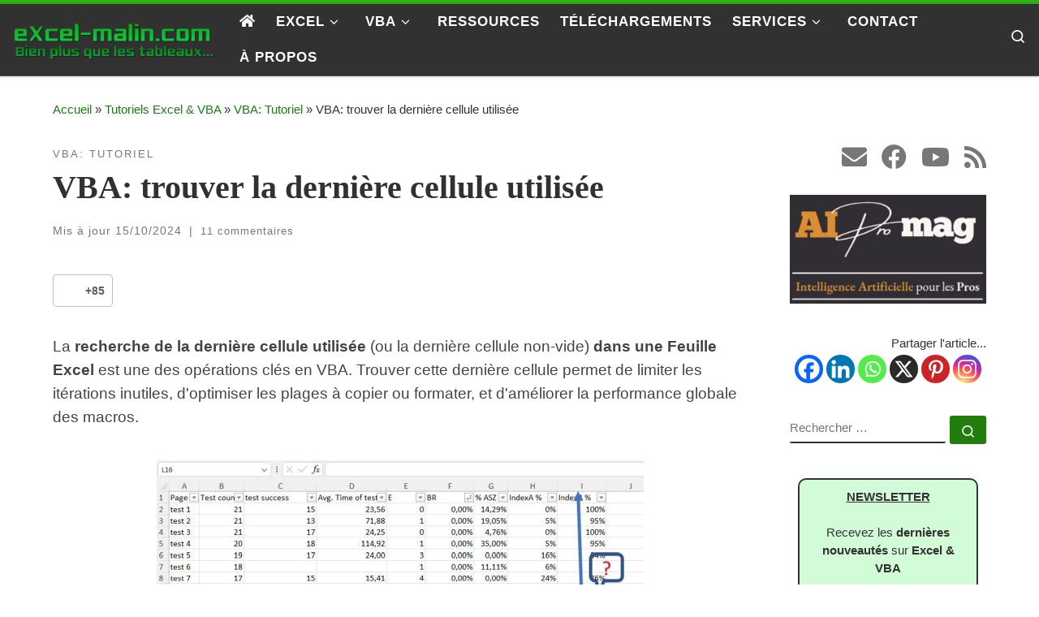

--- FILE ---
content_type: text/html; charset=UTF-8
request_url: https://excel-malin.com/tutoriels/vba-tutoriels/vba-trouver-la-derniere-cellule-utilisee/
body_size: 31415
content:
<!DOCTYPE html>
<!--[if IE 7]>
<html class="ie ie7" lang="fr-FR">
<![endif]-->
<!--[if IE 8]>
<html class="ie ie8" lang="fr-FR">
<![endif]-->
<!--[if !(IE 7) | !(IE 8)  ]><!-->
<html lang="fr-FR" class="no-js">
<!--<![endif]-->
  <head>
  <meta charset="UTF-8" />
  <meta http-equiv="X-UA-Compatible" content="IE=EDGE" />
  <meta name="viewport" content="width=device-width, initial-scale=1.0" />
  <link rel="profile"  href="https://gmpg.org/xfn/11" />
  <link rel="pingback" href="https://excel-malin.com/xmlrpc.php" />
<script>(function(html){html.className = html.className.replace(/\bno-js\b/,'js')})(document.documentElement);</script>
        <style id="wfc-base-style" type="text/css">
             .wfc-reset-menu-item-first-letter .navbar .nav>li>a:first-letter {font-size: inherit;}.format-icon:before {color: #5A5A5A;}article .format-icon.tc-hide-icon:before, .safari article.format-video .format-icon.tc-hide-icon:before, .chrome article.format-video .format-icon.tc-hide-icon:before, .safari article.format-image .format-icon.tc-hide-icon:before, .chrome article.format-image .format-icon.tc-hide-icon:before, .safari article.format-gallery .format-icon.tc-hide-icon:before, .safari article.attachment .format-icon.tc-hide-icon:before, .chrome article.format-gallery .format-icon.tc-hide-icon:before, .chrome article.attachment .format-icon.tc-hide-icon:before {content: none!important;}h2#tc-comment-title.tc-hide-icon:before {content: none!important;}.archive .archive-header h1.format-icon.tc-hide-icon:before {content: none!important;}.tc-sidebar h3.widget-title.tc-hide-icon:before {content: none!important;}.footer-widgets h3.widget-title.tc-hide-icon:before {content: none!important;}.tc-hide-icon i, i.tc-hide-icon {display: none !important;}.carousel-control {font-family: "Helvetica Neue", Helvetica, Arial, sans-serif;}.social-block a {font-size: 18px;}footer#footer .colophon .social-block a {font-size: 16px;}.social-block.widget_social a {font-size: 14px;}
        </style>
        <style id="wfc-style-fonts-menu_items" type="text/css" data-origin="server">
/* Setting : Articles de menu */ 
.tc-header .nav__menu li a.nav__link, .tc-sn .nav__menu li a.nav__link, [class*=nav__menu] .nav__link-wrapper .caret__dropdown-toggler {
font-family : Trebuchet MS,Helvetica,sans-serif!important;
}

</style><style id="wfc-style-fonts-body" type="text/css" data-origin="server">
/* Setting : Police de site Web par défaut */ 
body {
font-family : Helvetica Neue, Helvetica, Arial, sans-serif!important;
}

</style><meta name='robots' content='index, follow, max-image-preview:large, max-snippet:-1, max-video-preview:-1' />
	<style>img:is([sizes="auto" i], [sizes^="auto," i]) { contain-intrinsic-size: 3000px 1500px }</style>
	
	<!-- This site is optimized with the Yoast SEO plugin v26.0 - https://yoast.com/wordpress/plugins/seo/ -->
	<title>VBA: trouver la dernière cellule utilisée | Excel-Malin.com</title>
	<meta name="description" content="Des explications et le code VBA pour trouver la dernière cellule utilisée dans une Feuille, Ligne ou Colonne d&#039;un Classeur Excel." />
	<link rel="canonical" href="https://excel-malin.com/tutoriels/vba-tutoriels/vba-trouver-la-derniere-cellule-utilisee/" />
	<meta property="og:locale" content="fr_FR" />
	<meta property="og:type" content="article" />
	<meta property="og:title" content="VBA: trouver la dernière cellule utilisée | Excel-Malin.com" />
	<meta property="og:description" content="Des explications et le code VBA pour trouver la dernière cellule utilisée dans une Feuille, Ligne ou Colonne d&#039;un Classeur Excel." />
	<meta property="og:url" content="https://excel-malin.com/tutoriels/vba-tutoriels/vba-trouver-la-derniere-cellule-utilisee/" />
	<meta property="og:site_name" content="Excel-Malin.com" />
	<meta property="article:publisher" content="https://www.facebook.com/ExcelMalin" />
	<meta property="article:published_time" content="2015-12-07T14:26:16+00:00" />
	<meta property="article:modified_time" content="2024-10-15T07:48:52+00:00" />
	<meta property="og:image" content="https://excel-malin.com/wp-content/uploads/2015/12/VBA_trouver_derniere_cellule_utilisee.png" />
	<meta property="og:image:width" content="355" />
	<meta property="og:image:height" content="272" />
	<meta property="og:image:type" content="image/png" />
	<meta name="author" content="Martin Hudec ( Excel-Malin.com )" />
	<script type="application/ld+json" class="yoast-schema-graph">{"@context":"https://schema.org","@graph":[{"@type":"Article","@id":"https://excel-malin.com/tutoriels/vba-tutoriels/vba-trouver-la-derniere-cellule-utilisee/#article","isPartOf":{"@id":"https://excel-malin.com/tutoriels/vba-tutoriels/vba-trouver-la-derniere-cellule-utilisee/"},"author":{"name":"Martin Hudec ( Excel-Malin.com )","@id":"https://excel-malin.com/#/schema/person/e23fa7f6ea72fa5af3100f2cd53553f1"},"headline":"VBA: trouver la dernière cellule utilisée","datePublished":"2015-12-07T14:26:16+00:00","dateModified":"2024-10-15T07:48:52+00:00","mainEntityOfPage":{"@id":"https://excel-malin.com/tutoriels/vba-tutoriels/vba-trouver-la-derniere-cellule-utilisee/"},"wordCount":595,"commentCount":11,"publisher":{"@id":"https://excel-malin.com/#organization"},"image":{"@id":"https://excel-malin.com/tutoriels/vba-tutoriels/vba-trouver-la-derniere-cellule-utilisee/#primaryimage"},"thumbnailUrl":"https://excel-malin.com/wp-content/uploads/2015/12/VBA_trouver_derniere_cellule_utilisee.png","keywords":["Information","Plage de cellules","Range","Tutoriel","Utilisation pratique"],"articleSection":["VBA: Tutoriel"],"inLanguage":"fr-FR","potentialAction":[{"@type":"CommentAction","name":"Comment","target":["https://excel-malin.com/tutoriels/vba-tutoriels/vba-trouver-la-derniere-cellule-utilisee/#respond"]}]},{"@type":"WebPage","@id":"https://excel-malin.com/tutoriels/vba-tutoriels/vba-trouver-la-derniere-cellule-utilisee/","url":"https://excel-malin.com/tutoriels/vba-tutoriels/vba-trouver-la-derniere-cellule-utilisee/","name":"VBA: trouver la dernière cellule utilisée | Excel-Malin.com","isPartOf":{"@id":"https://excel-malin.com/#website"},"primaryImageOfPage":{"@id":"https://excel-malin.com/tutoriels/vba-tutoriels/vba-trouver-la-derniere-cellule-utilisee/#primaryimage"},"image":{"@id":"https://excel-malin.com/tutoriels/vba-tutoriels/vba-trouver-la-derniere-cellule-utilisee/#primaryimage"},"thumbnailUrl":"https://excel-malin.com/wp-content/uploads/2015/12/VBA_trouver_derniere_cellule_utilisee.png","datePublished":"2015-12-07T14:26:16+00:00","dateModified":"2024-10-15T07:48:52+00:00","description":"Des explications et le code VBA pour trouver la dernière cellule utilisée dans une Feuille, Ligne ou Colonne d'un Classeur Excel.","breadcrumb":{"@id":"https://excel-malin.com/tutoriels/vba-tutoriels/vba-trouver-la-derniere-cellule-utilisee/#breadcrumb"},"inLanguage":"fr-FR","potentialAction":[{"@type":"ReadAction","target":["https://excel-malin.com/tutoriels/vba-tutoriels/vba-trouver-la-derniere-cellule-utilisee/"]}]},{"@type":"ImageObject","inLanguage":"fr-FR","@id":"https://excel-malin.com/tutoriels/vba-tutoriels/vba-trouver-la-derniere-cellule-utilisee/#primaryimage","url":"https://excel-malin.com/wp-content/uploads/2015/12/VBA_trouver_derniere_cellule_utilisee.png","contentUrl":"https://excel-malin.com/wp-content/uploads/2015/12/VBA_trouver_derniere_cellule_utilisee.png","width":355,"height":272,"caption":"VBA: trouver la dernière cellule utilisée"},{"@type":"BreadcrumbList","@id":"https://excel-malin.com/tutoriels/vba-tutoriels/vba-trouver-la-derniere-cellule-utilisee/#breadcrumb","itemListElement":[{"@type":"ListItem","position":1,"name":"Accueil","item":"https://excel-malin.com/"},{"@type":"ListItem","position":2,"name":"Tutoriels Excel &amp; VBA","item":"https://excel-malin.com/categorie/tutoriels/"},{"@type":"ListItem","position":3,"name":"VBA: Tutoriel","item":"https://excel-malin.com/categorie/tutoriels/vba-tutoriels/"},{"@type":"ListItem","position":4,"name":"VBA: trouver la dernière cellule utilisée"}]},{"@type":"WebSite","@id":"https://excel-malin.com/#website","url":"https://excel-malin.com/","name":"Excel-Malin.com","description":"Bien plus que les tableaux...","publisher":{"@id":"https://excel-malin.com/#organization"},"potentialAction":[{"@type":"SearchAction","target":{"@type":"EntryPoint","urlTemplate":"https://excel-malin.com/?s={search_term_string}"},"query-input":{"@type":"PropertyValueSpecification","valueRequired":true,"valueName":"search_term_string"}}],"inLanguage":"fr-FR"},{"@type":"Organization","@id":"https://excel-malin.com/#organization","name":"Excel-Malin.com","url":"https://excel-malin.com/","logo":{"@type":"ImageObject","inLanguage":"fr-FR","@id":"https://excel-malin.com/#/schema/logo/image/","url":"https://excel-malin.com/wp-content/uploads/2014/09/logo13.png","contentUrl":"https://excel-malin.com/wp-content/uploads/2014/09/logo13.png","width":300,"height":60,"caption":"Excel-Malin.com"},"image":{"@id":"https://excel-malin.com/#/schema/logo/image/"},"sameAs":["https://www.facebook.com/ExcelMalin"]},{"@type":"Person","@id":"https://excel-malin.com/#/schema/person/e23fa7f6ea72fa5af3100f2cd53553f1","name":"Martin Hudec ( Excel-Malin.com )","description":"Passionné par Excel et l’automatisation, j’aide depuis des années à simplifier le quotidien des pros grâce à des modèles et du code VBA clair et pratique. J’ai fondé Excel-Malin.com, aujourd’hui l’un des sites francophones de référence sur Excel &amp; VBA. Mon credo ? Des solutions concrètes, simples à utiliser, qui font gagner du temps — que ce soit avec Excel, VBA ou désormais l’IA.","sameAs":["https://excel-malin.com"]}]}</script>
	<!-- / Yoast SEO plugin. -->


<link rel="preload" as="font" href="/wp-content/themes/customizr-pro/assets/shared/fonts/customizr/customizr.woff2?128396981" data-wpacu-preload-local-font="1" crossorigin>
<link rel='dns-prefetch' href='//polyfill.io' />
<link rel='dns-prefetch' href='//www.googletagmanager.com' />
<link rel='dns-prefetch' href='//pagead2.googlesyndication.com' />
<script id="ezoic-wp-plugin-cmp" src="https://cmp.gatekeeperconsent.com/min.js" data-cfasync="false"></script>
<script id="ezoic-wp-plugin-gatekeeper" src="https://the.gatekeeperconsent.com/cmp.min.js" data-cfasync="false"></script>
<link rel='stylesheet' id='wpacu-combined-css-head-1' href='https://excel-malin.com/wp-content/cache/asset-cleanup/css/head-c4227b15a4408521e4acdce2167a7d9a89ee1f75.css' type='text/css' media='all' />


<style id='classic-theme-styles-inline-css'>
/*! This file is auto-generated */
.wp-block-button__link{color:#fff;background-color:#32373c;border-radius:9999px;box-shadow:none;text-decoration:none;padding:calc(.667em + 2px) calc(1.333em + 2px);font-size:1.125em}.wp-block-file__button{background:#32373c;color:#fff;text-decoration:none}
</style>




<style id='global-styles-inline-css'>
:root{--wp--preset--aspect-ratio--square: 1;--wp--preset--aspect-ratio--4-3: 4/3;--wp--preset--aspect-ratio--3-4: 3/4;--wp--preset--aspect-ratio--3-2: 3/2;--wp--preset--aspect-ratio--2-3: 2/3;--wp--preset--aspect-ratio--16-9: 16/9;--wp--preset--aspect-ratio--9-16: 9/16;--wp--preset--color--black: #000000;--wp--preset--color--cyan-bluish-gray: #abb8c3;--wp--preset--color--white: #ffffff;--wp--preset--color--pale-pink: #f78da7;--wp--preset--color--vivid-red: #cf2e2e;--wp--preset--color--luminous-vivid-orange: #ff6900;--wp--preset--color--luminous-vivid-amber: #fcb900;--wp--preset--color--light-green-cyan: #7bdcb5;--wp--preset--color--vivid-green-cyan: #00d084;--wp--preset--color--pale-cyan-blue: #8ed1fc;--wp--preset--color--vivid-cyan-blue: #0693e3;--wp--preset--color--vivid-purple: #9b51e0;--wp--preset--gradient--vivid-cyan-blue-to-vivid-purple: linear-gradient(135deg,rgba(6,147,227,1) 0%,rgb(155,81,224) 100%);--wp--preset--gradient--light-green-cyan-to-vivid-green-cyan: linear-gradient(135deg,rgb(122,220,180) 0%,rgb(0,208,130) 100%);--wp--preset--gradient--luminous-vivid-amber-to-luminous-vivid-orange: linear-gradient(135deg,rgba(252,185,0,1) 0%,rgba(255,105,0,1) 100%);--wp--preset--gradient--luminous-vivid-orange-to-vivid-red: linear-gradient(135deg,rgba(255,105,0,1) 0%,rgb(207,46,46) 100%);--wp--preset--gradient--very-light-gray-to-cyan-bluish-gray: linear-gradient(135deg,rgb(238,238,238) 0%,rgb(169,184,195) 100%);--wp--preset--gradient--cool-to-warm-spectrum: linear-gradient(135deg,rgb(74,234,220) 0%,rgb(151,120,209) 20%,rgb(207,42,186) 40%,rgb(238,44,130) 60%,rgb(251,105,98) 80%,rgb(254,248,76) 100%);--wp--preset--gradient--blush-light-purple: linear-gradient(135deg,rgb(255,206,236) 0%,rgb(152,150,240) 100%);--wp--preset--gradient--blush-bordeaux: linear-gradient(135deg,rgb(254,205,165) 0%,rgb(254,45,45) 50%,rgb(107,0,62) 100%);--wp--preset--gradient--luminous-dusk: linear-gradient(135deg,rgb(255,203,112) 0%,rgb(199,81,192) 50%,rgb(65,88,208) 100%);--wp--preset--gradient--pale-ocean: linear-gradient(135deg,rgb(255,245,203) 0%,rgb(182,227,212) 50%,rgb(51,167,181) 100%);--wp--preset--gradient--electric-grass: linear-gradient(135deg,rgb(202,248,128) 0%,rgb(113,206,126) 100%);--wp--preset--gradient--midnight: linear-gradient(135deg,rgb(2,3,129) 0%,rgb(40,116,252) 100%);--wp--preset--font-size--small: 13px;--wp--preset--font-size--medium: 20px;--wp--preset--font-size--large: 36px;--wp--preset--font-size--x-large: 42px;--wp--preset--spacing--20: 0.44rem;--wp--preset--spacing--30: 0.67rem;--wp--preset--spacing--40: 1rem;--wp--preset--spacing--50: 1.5rem;--wp--preset--spacing--60: 2.25rem;--wp--preset--spacing--70: 3.38rem;--wp--preset--spacing--80: 5.06rem;--wp--preset--shadow--natural: 6px 6px 9px rgba(0, 0, 0, 0.2);--wp--preset--shadow--deep: 12px 12px 50px rgba(0, 0, 0, 0.4);--wp--preset--shadow--sharp: 6px 6px 0px rgba(0, 0, 0, 0.2);--wp--preset--shadow--outlined: 6px 6px 0px -3px rgba(255, 255, 255, 1), 6px 6px rgba(0, 0, 0, 1);--wp--preset--shadow--crisp: 6px 6px 0px rgba(0, 0, 0, 1);}:where(.is-layout-flex){gap: 0.5em;}:where(.is-layout-grid){gap: 0.5em;}body .is-layout-flex{display: flex;}.is-layout-flex{flex-wrap: wrap;align-items: center;}.is-layout-flex > :is(*, div){margin: 0;}body .is-layout-grid{display: grid;}.is-layout-grid > :is(*, div){margin: 0;}:where(.wp-block-columns.is-layout-flex){gap: 2em;}:where(.wp-block-columns.is-layout-grid){gap: 2em;}:where(.wp-block-post-template.is-layout-flex){gap: 1.25em;}:where(.wp-block-post-template.is-layout-grid){gap: 1.25em;}.has-black-color{color: var(--wp--preset--color--black) !important;}.has-cyan-bluish-gray-color{color: var(--wp--preset--color--cyan-bluish-gray) !important;}.has-white-color{color: var(--wp--preset--color--white) !important;}.has-pale-pink-color{color: var(--wp--preset--color--pale-pink) !important;}.has-vivid-red-color{color: var(--wp--preset--color--vivid-red) !important;}.has-luminous-vivid-orange-color{color: var(--wp--preset--color--luminous-vivid-orange) !important;}.has-luminous-vivid-amber-color{color: var(--wp--preset--color--luminous-vivid-amber) !important;}.has-light-green-cyan-color{color: var(--wp--preset--color--light-green-cyan) !important;}.has-vivid-green-cyan-color{color: var(--wp--preset--color--vivid-green-cyan) !important;}.has-pale-cyan-blue-color{color: var(--wp--preset--color--pale-cyan-blue) !important;}.has-vivid-cyan-blue-color{color: var(--wp--preset--color--vivid-cyan-blue) !important;}.has-vivid-purple-color{color: var(--wp--preset--color--vivid-purple) !important;}.has-black-background-color{background-color: var(--wp--preset--color--black) !important;}.has-cyan-bluish-gray-background-color{background-color: var(--wp--preset--color--cyan-bluish-gray) !important;}.has-white-background-color{background-color: var(--wp--preset--color--white) !important;}.has-pale-pink-background-color{background-color: var(--wp--preset--color--pale-pink) !important;}.has-vivid-red-background-color{background-color: var(--wp--preset--color--vivid-red) !important;}.has-luminous-vivid-orange-background-color{background-color: var(--wp--preset--color--luminous-vivid-orange) !important;}.has-luminous-vivid-amber-background-color{background-color: var(--wp--preset--color--luminous-vivid-amber) !important;}.has-light-green-cyan-background-color{background-color: var(--wp--preset--color--light-green-cyan) !important;}.has-vivid-green-cyan-background-color{background-color: var(--wp--preset--color--vivid-green-cyan) !important;}.has-pale-cyan-blue-background-color{background-color: var(--wp--preset--color--pale-cyan-blue) !important;}.has-vivid-cyan-blue-background-color{background-color: var(--wp--preset--color--vivid-cyan-blue) !important;}.has-vivid-purple-background-color{background-color: var(--wp--preset--color--vivid-purple) !important;}.has-black-border-color{border-color: var(--wp--preset--color--black) !important;}.has-cyan-bluish-gray-border-color{border-color: var(--wp--preset--color--cyan-bluish-gray) !important;}.has-white-border-color{border-color: var(--wp--preset--color--white) !important;}.has-pale-pink-border-color{border-color: var(--wp--preset--color--pale-pink) !important;}.has-vivid-red-border-color{border-color: var(--wp--preset--color--vivid-red) !important;}.has-luminous-vivid-orange-border-color{border-color: var(--wp--preset--color--luminous-vivid-orange) !important;}.has-luminous-vivid-amber-border-color{border-color: var(--wp--preset--color--luminous-vivid-amber) !important;}.has-light-green-cyan-border-color{border-color: var(--wp--preset--color--light-green-cyan) !important;}.has-vivid-green-cyan-border-color{border-color: var(--wp--preset--color--vivid-green-cyan) !important;}.has-pale-cyan-blue-border-color{border-color: var(--wp--preset--color--pale-cyan-blue) !important;}.has-vivid-cyan-blue-border-color{border-color: var(--wp--preset--color--vivid-cyan-blue) !important;}.has-vivid-purple-border-color{border-color: var(--wp--preset--color--vivid-purple) !important;}.has-vivid-cyan-blue-to-vivid-purple-gradient-background{background: var(--wp--preset--gradient--vivid-cyan-blue-to-vivid-purple) !important;}.has-light-green-cyan-to-vivid-green-cyan-gradient-background{background: var(--wp--preset--gradient--light-green-cyan-to-vivid-green-cyan) !important;}.has-luminous-vivid-amber-to-luminous-vivid-orange-gradient-background{background: var(--wp--preset--gradient--luminous-vivid-amber-to-luminous-vivid-orange) !important;}.has-luminous-vivid-orange-to-vivid-red-gradient-background{background: var(--wp--preset--gradient--luminous-vivid-orange-to-vivid-red) !important;}.has-very-light-gray-to-cyan-bluish-gray-gradient-background{background: var(--wp--preset--gradient--very-light-gray-to-cyan-bluish-gray) !important;}.has-cool-to-warm-spectrum-gradient-background{background: var(--wp--preset--gradient--cool-to-warm-spectrum) !important;}.has-blush-light-purple-gradient-background{background: var(--wp--preset--gradient--blush-light-purple) !important;}.has-blush-bordeaux-gradient-background{background: var(--wp--preset--gradient--blush-bordeaux) !important;}.has-luminous-dusk-gradient-background{background: var(--wp--preset--gradient--luminous-dusk) !important;}.has-pale-ocean-gradient-background{background: var(--wp--preset--gradient--pale-ocean) !important;}.has-electric-grass-gradient-background{background: var(--wp--preset--gradient--electric-grass) !important;}.has-midnight-gradient-background{background: var(--wp--preset--gradient--midnight) !important;}.has-small-font-size{font-size: var(--wp--preset--font-size--small) !important;}.has-medium-font-size{font-size: var(--wp--preset--font-size--medium) !important;}.has-large-font-size{font-size: var(--wp--preset--font-size--large) !important;}.has-x-large-font-size{font-size: var(--wp--preset--font-size--x-large) !important;}
:where(.wp-block-post-template.is-layout-flex){gap: 1.25em;}:where(.wp-block-post-template.is-layout-grid){gap: 1.25em;}
:where(.wp-block-columns.is-layout-flex){gap: 2em;}:where(.wp-block-columns.is-layout-grid){gap: 2em;}
:root :where(.wp-block-pullquote){font-size: 1.5em;line-height: 1.6;}
</style>








<script id="urvanov_syntax_highlighter_js-js-extra">
var UrvanovSyntaxHighlighterSyntaxSettings = {"version":"2.8.37","is_admin":"0","ajaxurl":"https:\/\/excel-malin.com\/wp-admin\/admin-ajax.php","prefix":"urvanov-syntax-highlighter-","setting":"urvanov-syntax-highlighter-setting","selected":"urvanov-syntax-highlighter-setting-selected","changed":"urvanov-syntax-highlighter-setting-changed","special":"urvanov-syntax-highlighter-setting-special","orig_value":"data-orig-value","debug":""};
var UrvanovSyntaxHighlighterSyntaxStrings = {"copy":"Copied to the clipboard","minimize":"Click To Expand Code"};
</script>
<script id='wpacu-combined-js-head-group-1' src='https://excel-malin.com/wp-content/cache/asset-cleanup/js/head-e016adee0a22b87508aeaaf069a5c587b1ba487e.js'></script><script id="tc-scripts-js-extra">
var CZRParams = {"assetsPath":"https:\/\/excel-malin.com\/wp-content\/themes\/customizr-pro\/assets\/front\/","mainScriptUrl":"https:\/\/excel-malin.com\/wp-content\/themes\/customizr-pro\/assets\/front\/js\/tc-scripts.min.js?2.4.23","deferFontAwesome":"1","fontAwesomeUrl":"https:\/\/excel-malin.com\/wp-content\/themes\/customizr-pro\/assets\/shared\/fonts\/fa\/css\/fontawesome-all.min.css?2.4.23","_disabled":[],"centerSliderImg":"1","isLightBoxEnabled":"1","SmoothScroll":{"Enabled":true,"Options":{"touchpadSupport":false}},"isAnchorScrollEnabled":"","anchorSmoothScrollExclude":{"simple":["[class*=edd]",".carousel-control","[data-toggle=\"modal\"]","[data-toggle=\"dropdown\"]","[data-toggle=\"czr-dropdown\"]","[data-toggle=\"tooltip\"]","[data-toggle=\"popover\"]","[data-toggle=\"collapse\"]","[data-toggle=\"czr-collapse\"]","[data-toggle=\"tab\"]","[data-toggle=\"pill\"]","[data-toggle=\"czr-pill\"]","[class*=upme]","[class*=um-]"],"deep":{"classes":[],"ids":[]}},"timerOnScrollAllBrowsers":"1","centerAllImg":"1","HasComments":"1","LoadModernizr":"1","stickyHeader":"1","extLinksStyle":"","extLinksTargetExt":"1","extLinksSkipSelectors":{"classes":["btn","button"],"ids":[]},"dropcapEnabled":"","dropcapWhere":{"post":"","page":""},"dropcapMinWords":"50","dropcapSkipSelectors":{"tags":["IMG","IFRAME","H1","H2","H3","H4","H5","H6","BLOCKQUOTE","UL","OL"],"classes":["btn"],"id":[]},"imgSmartLoadEnabled":"1","imgSmartLoadOpts":{"parentSelectors":["[class*=grid-container], .article-container",".__before_main_wrapper",".widget-front",".post-related-articles",".tc-singular-thumbnail-wrapper",".sek-module-inner"],"opts":{"excludeImg":[".tc-holder-img"]}},"imgSmartLoadsForSliders":"1","pluginCompats":[],"isWPMobile":"","menuStickyUserSettings":{"desktop":"stick_always","mobile":"stick_up"},"adminAjaxUrl":"https:\/\/excel-malin.com\/wp-admin\/admin-ajax.php","ajaxUrl":"https:\/\/excel-malin.com\/?czrajax=1","frontNonce":{"id":"CZRFrontNonce","handle":"fc55c5fa1e"},"isDevMode":"","isModernStyle":"1","i18n":{"Permanently dismiss":"Rejeter d\u00e9finitivement"},"frontNotifications":{"welcome":{"enabled":false,"content":"","dismissAction":"dismiss_welcome_note_front"}},"preloadGfonts":"1","googleFonts":null,"version":"2.4.23"};
</script>
<script src="https://excel-malin.com/wp-content/themes/customizr-pro/assets/front/js/tc-scripts.min.js?ver=2.4.23" id="tc-scripts-js" defer></script>
<script src="https://polyfill.io/v3/polyfill.min.js?version=3.52.1&amp;features=Array.prototype.find%2CCustomEvent%2CElement.prototype.closest%2CElement.prototype.dataset%2CEvent%2CXMLHttpRequest%2CMutationObserver&amp;flags=gated&amp;ver=6.8.3" id="site-reviews/polyfill-js"></script>
<script id="ezoic-wp-plugin-js" async src="//www.ezojs.com/ezoic/sa.min.js"></script>
<script data-ezoic="1">window.ezstandalone = window.ezstandalone || {};ezstandalone.cmd = ezstandalone.cmd || [];</script>
<style type="text/css">div#toc_container {background: #d4fde3;border: 1px solid #717171;}div#toc_container p.toc_title {color: #387110;}div#toc_container p.toc_title a,div#toc_container ul.toc_list a {color: #387110;}div#toc_container p.toc_title a:hover,div#toc_container ul.toc_list a:hover {color: #4da311;}div#toc_container p.toc_title a:hover,div#toc_container ul.toc_list a:hover {color: #4da311;}div#toc_container p.toc_title a:visited,div#toc_container ul.toc_list a:visited {color: #4da311;}</style>              <link rel="preload" as="font" type="font/woff2" href="https://excel-malin.com/wp-content/themes/customizr-pro/assets/shared/fonts/customizr/customizr.woff2?128396981" crossorigin="anonymous"/>
            
<!-- Balises Meta Google AdSense ajoutées par Site Kit -->
<meta name="google-adsense-platform-account" content="ca-host-pub-2644536267352236">
<meta name="google-adsense-platform-domain" content="sitekit.withgoogle.com">
<!-- Fin des balises Meta End Google AdSense ajoutées par Site Kit -->

<!-- Extrait Google AdSense ajouté par Site Kit -->
<script async src="https://pagead2.googlesyndication.com/pagead/js/adsbygoogle.js?client=ca-pub-4258804680615093&amp;host=ca-host-pub-2644536267352236" crossorigin="anonymous"></script>

<!-- End Google AdSense snippet added by Site Kit -->
<meta name="google-site-verification" content="6cqpaNvUzpSiZja5_7mCZRTjke8L9ZJM5skunrYVf9M" />
<meta name="msvalidate.01" content="83A991FFA1DE587D00E6F87101A03E8F" />

<!-- Global site tag (gtag.js) - Google Analytics -->
<script>
  window.dataLayer = window.dataLayer || [];
  function gtag(){dataLayer.push(arguments);}
  gtag('js', new Date());
  gtag('config', 'G-N6MDG6B6VZ');	
</script>

<!-- Google Tag Manager -->
<script>(function(w,d,s,l,i){w[l]=w[l]||[];w[l].push({'gtm.start':
new Date().getTime(),event:'gtm.js'});var f=d.getElementsByTagName(s)[0],
j=d.createElement(s),dl=l!='dataLayer'?'&l='+l:'';j.async=true;j.src=
'https://www.googletagmanager.com/gtm.js?id='+i+dl;f.parentNode.insertBefore(j,f);
})(window,document,'script','dataLayer','GTM-TG2V6D4');</script>
<!-- End Google Tag Manager -->

<!-- Clarity tracking code for https://excel-malin.com/ -->
<!--
<script>
    (function(c,l,a,r,i,t,y){
        c[a]=c[a]||function(){(c[a].q=c[a].q||[]).push(arguments)};
        t=l.createElement(r);t.async=1;t.src="https://www.clarity.ms/tag/"+i+"?ref=bwt";
        y=l.getElementsByTagName(r)[0];y.parentNode.insertBefore(t,y);
    })(window, document, "clarity", "script", "bs3db1smb2");
</script>
-->
<script async src="https://pagead2.googlesyndication.com/pagead/js/adsbygoogle.js?client=ca-pub-4258804680615093"
     crossorigin="anonymous"></script><link rel="icon" href="https://excel-malin.com/wp-content/uploads/2016/04/favicon2.png" sizes="32x32" />
<link rel="icon" href="https://excel-malin.com/wp-content/uploads/2016/04/favicon2.png" sizes="192x192" />
<link rel="apple-touch-icon" href="https://excel-malin.com/wp-content/uploads/2016/04/favicon2.png" />
<meta name="msapplication-TileImage" content="https://excel-malin.com/wp-content/uploads/2016/04/favicon2.png" />
<style id="wfc-style-menu_items" type="text/css" data-origin="server">
/* Setting : Articles de menu */ 
.tc-header .nav__menu li a.nav__link, .tc-sn .nav__menu li a.nav__link, [class*=nav__menu] .nav__link-wrapper .caret__dropdown-toggler {
font-size : 1.06rem;
line-height : 1.56rem;
}

</style><style id="wfc-style-body" type="text/css" data-origin="server">
/* Setting : Police de site Web par défaut */ 
body {
font-size : 1.00rem;
line-height : 1.38rem;
}

</style></head>

  <body data-rsssl=1 class="wp-singular post-template-default single single-post postid-1586 single-format-standard wp-embed-responsive wp-theme-customizr-pro wp-child-theme-excel-malin-pro czr-link-hover-underline header-skin-dark footer-skin-dark czr-r-sidebar tc-center-images czr-full-layout customizr-pro-2-4-23-with-child-theme czr-sticky-footer">
<!-- Google Tag Manager (noscript) -->
<noscript><iframe src="https://www.googletagmanager.com/ns.html?id=GTM-TG2V6D4"
height="0" width="0" style="display:none;visibility:hidden"></iframe></noscript>
<!-- End Google Tag Manager (noscript) -->
    <!-- Ezoic - wp_top_of_page - top_of_page --><div id="ezoic-pub-ad-placeholder-900" data-inserter-version="-1" data-placement-location="top_of_page"></div><script data-ezoic="1">ezstandalone.cmd.push(function () { ezstandalone.showAds(900); });</script><!-- End Ezoic - wp_top_of_page - top_of_page -->      <a class="screen-reader-text skip-link" href="#content">Skip to content</a>
    
    
    <div id="tc-page-wrap" class="">

      <header class="tpnav-header__header tc-header sl-logo_left sticky-brand-shrink-on sticky-transparent border-top czr-submenu-fade czr-submenu-move" >
        <div class="primary-navbar__wrapper d-none d-lg-block has-horizontal-menu desktop-sticky" >
  <div class="container-fluid">
    <div class="row align-items-center flex-row primary-navbar__row">
      <div class="branding__container col col-auto" >
  <div class="branding align-items-center flex-column ">
    <div class="branding-row d-flex flex-row align-items-center align-self-start">
      <div class="navbar-brand col-auto " >
  <a class="navbar-brand-sitelogo" href="https://excel-malin.com/"  aria-label="Excel-Malin.com | Bien plus que les tableaux&#8230;" >
    <img src="https://excel-malin.com/wp-content/uploads/2014/09/logo13.png" alt="Retour Accueil" class="" width="300" height="60" style="max-width:250px;max-height:100px" data-no-retina>  </a>
</div>
      </div>
      </div>
</div>
      <div class="primary-nav__container justify-content-lg-around col col-lg-auto flex-lg-column" >
  <div class="primary-nav__wrapper flex-lg-row align-items-center justify-content-end">
              <nav class="primary-nav__nav col" id="primary-nav">
          <div class="nav__menu-wrapper primary-nav__menu-wrapper justify-content-end czr-open-on-hover" >
<ul id="main-menu" class="primary-nav__menu regular-nav nav__menu nav"><li id="menu-item-6026" class="menu-item menu-item-type-custom menu-item-object-custom menu-item-home menu-item-6026"><a href="https://excel-malin.com" class="nav__link"><span class="nav__title"><i class="fas fa-home"></i></span></a></li>
<li id="menu-item-2368" class="menu-item menu-item-type-post_type menu-item-object-page menu-item-has-children czr-dropdown menu-item-2368"><a data-toggle="czr-dropdown" aria-haspopup="true" aria-expanded="false" href="https://excel-malin.com/excel/" class="nav__link"><span class="nav__title">Excel</span><span class="caret__dropdown-toggler"><i class="icn-down-small"></i></span></a>
<ul class="dropdown-menu czr-dropdown-menu">
	<li id="menu-item-6314" class="menu-item menu-item-type-post_type menu-item-object-post dropdown-item menu-item-6314"><a href="https://excel-malin.com/tutoriels/excel-fonctions/toutes-les-fonctions-excel/" class="nav__link"><span class="nav__title">Liste de TOUTES les fonctions EXCEL</span></a></li>
	<li id="menu-item-10592" class="menu-item menu-item-type-post_type menu-item-object-page dropdown-item menu-item-10592"><a href="https://excel-malin.com/glossaire-excel/" class="nav__link"><span class="nav__title">GLOSSAIRE EXCEL complet</span></a></li>
	<li id="menu-item-1716" class="menu-item menu-item-type-post_type menu-item-object-page dropdown-item menu-item-1716"><a href="https://excel-malin.com/tutoriels-excel/" class="nav__link"><span class="nav__title">Tutoriels – Excel</span></a></li>
	<li id="menu-item-2146" class="menu-item menu-item-type-post_type menu-item-object-page dropdown-item menu-item-2146"><a href="https://excel-malin.com/fonctions-excel-en-pratique/" class="nav__link"><span class="nav__title">Fonctions Excel en pratique</span></a></li>
	<li id="menu-item-6223" class="menu-item menu-item-type-post_type menu-item-object-page dropdown-item menu-item-6223"><a href="https://excel-malin.com/excel-online-gratuit/" class="nav__link"><span class="nav__title">Excel Online gratuit</span></a></li>
	<li id="menu-item-1718" class="menu-item menu-item-type-post_type menu-item-object-page dropdown-item menu-item-1718"><a href="https://excel-malin.com/faq-excel/" class="nav__link"><span class="nav__title">FAQ – Excel</span></a></li>
	<li id="menu-item-2364" class="menu-item menu-item-type-post_type menu-item-object-page dropdown-item menu-item-2364"><a href="https://excel-malin.com/trucs-et-astuces-excel/" class="nav__link"><span class="nav__title">Trucs &#038; Astuces Excel</span></a></li>
	<li id="menu-item-10491" class="menu-item menu-item-type-post_type menu-item-object-page dropdown-item menu-item-10491"><a href="https://excel-malin.com/comparaison-microsoft-excel-et-google-sheets/" class="nav__link"><span class="nav__title">Microsoft Excel vs Google Sheets</span></a></li>
</ul>
</li>
<li id="menu-item-2367" class="menu-item menu-item-type-post_type menu-item-object-page menu-item-has-children czr-dropdown menu-item-2367"><a data-toggle="czr-dropdown" aria-haspopup="true" aria-expanded="false" href="https://excel-malin.com/vba/" class="nav__link"><span class="nav__title">VBA</span><span class="caret__dropdown-toggler"><i class="icn-down-small"></i></span></a>
<ul class="dropdown-menu czr-dropdown-menu">
	<li id="menu-item-1715" class="menu-item menu-item-type-post_type menu-item-object-page dropdown-item menu-item-1715"><a href="https://excel-malin.com/codes-sources-vba/" class="nav__link"><span class="nav__title">Codes Sources VBA – prêts à l’emploi</span></a></li>
	<li id="menu-item-6315" class="menu-item menu-item-type-post_type menu-item-object-post dropdown-item menu-item-6315"><a href="https://excel-malin.com/tutoriels/vba-fonctions/liste-complete-des-fonctions-vba/" class="nav__link"><span class="nav__title">Liste de TOUTES les fonctions VBA expliquées</span></a></li>
	<li id="menu-item-10543" class="menu-item menu-item-type-post_type menu-item-object-page dropdown-item menu-item-10543"><a href="https://excel-malin.com/glossaire-vba/" class="nav__link"><span class="nav__title">Le Glossaire VBA Ultime</span></a></li>
	<li id="menu-item-5371" class="menu-item menu-item-type-post_type menu-item-object-page dropdown-item menu-item-5371"><a href="https://excel-malin.com/cours-vba-excel-gratuit-en-ligne/" class="nav__link"><span class="nav__title">Formation VBA en ligne: &#8220;VBA: Droit au but&#8221;</span></a></li>
	<li id="menu-item-1717" class="menu-item menu-item-type-post_type menu-item-object-page dropdown-item menu-item-1717"><a href="https://excel-malin.com/tutoriels-vba/" class="nav__link"><span class="nav__title">Tutoriels – VBA</span></a></li>
	<li id="menu-item-2174" class="menu-item menu-item-type-post_type menu-item-object-page dropdown-item menu-item-2174"><a href="https://excel-malin.com/fonctions-vba-en-pratique/" class="nav__link"><span class="nav__title">Fonctions VBA en pratique</span></a></li>
	<li id="menu-item-1719" class="menu-item menu-item-type-post_type menu-item-object-page dropdown-item menu-item-1719"><a href="https://excel-malin.com/faq-vba/" class="nav__link"><span class="nav__title">FAQ – VBA</span></a></li>
	<li id="menu-item-2365" class="menu-item menu-item-type-post_type menu-item-object-page dropdown-item menu-item-2365"><a href="https://excel-malin.com/trucs-et-astuces-vba/" class="nav__link"><span class="nav__title">Trucs &#038; Astuces VBA</span></a></li>
</ul>
</li>
<li id="menu-item-1709" class="menu-item menu-item-type-post_type menu-item-object-page menu-item-1709"><a href="https://excel-malin.com/ressources/" class="nav__link"><span class="nav__title">Ressources</span></a></li>
<li id="menu-item-1710" class="menu-item menu-item-type-post_type menu-item-object-page menu-item-1710"><a href="https://excel-malin.com/outils-excel-a-telecharger/" class="nav__link"><span class="nav__title">Téléchargements</span></a></li>
<li id="menu-item-5316" class="menu-item menu-item-type-custom menu-item-object-custom menu-item-has-children czr-dropdown menu-item-5316"><a data-toggle="czr-dropdown" aria-haspopup="true" aria-expanded="false" href="#" class="nav__link"><span class="nav__title">Services</span><span class="caret__dropdown-toggler"><i class="icn-down-small"></i></span></a>
<ul class="dropdown-menu czr-dropdown-menu">
	<li id="menu-item-2145" class="menu-item menu-item-type-post_type menu-item-object-page dropdown-item menu-item-2145"><a href="https://excel-malin.com/consultance/" class="nav__link"><span class="nav__title">Consultance et développement sur mesure en VBA et Excel</span></a></li>
</ul>
</li>
<li id="menu-item-1714" class="menu-item menu-item-type-post_type menu-item-object-page menu-item-1714"><a href="https://excel-malin.com/contact/" class="nav__link"><span class="nav__title">Contact</span></a></li>
<li id="menu-item-1713" class="menu-item menu-item-type-post_type menu-item-object-page menu-item-1713"><a href="https://excel-malin.com/a-propos/" class="nav__link"><span class="nav__title">À propos</span></a></li>
</ul></div>        </nav>
    <div class="primary-nav__utils nav__utils col-auto" >
    <ul class="nav utils flex-row flex-nowrap regular-nav">
      <li class="nav__search " >
  <a href="#" class="search-toggle_btn icn-search czr-overlay-toggle_btn"  aria-expanded="false"><span class="sr-only">Search</span></a>
        <div class="czr-search-expand">
      <div class="czr-search-expand-inner"><div class="search-form__container " >
  <form action="https://excel-malin.com/" method="get" class="czr-form search-form">
    <div class="form-group czr-focus">
            <label for="s-6972d6a41e4ed" id="lsearch-6972d6a41e4ed">
        <span class="screen-reader-text">Search</span>
        <input id="s-6972d6a41e4ed" class="form-control czr-search-field" name="s" type="search" value="" aria-describedby="lsearch-6972d6a41e4ed" placeholder="Rechercher &hellip;">
      </label>
      <button type="submit" class="button"><i class="icn-search"></i><span class="screen-reader-text">Rechercher &hellip;</span></button>
    </div>
  </form>
</div></div>
    </div>
    </li>
    </ul>
</div>  </div>
</div>
    </div>
  </div>
</div>    <div class="mobile-navbar__wrapper d-lg-none mobile-sticky" >
    <div class="branding__container justify-content-between align-items-center container-fluid" >
  <div class="branding flex-column">
    <div class="branding-row d-flex align-self-start flex-row align-items-center">
      <div class="navbar-brand col-auto " >
  <a class="navbar-brand-sitelogo" href="https://excel-malin.com/"  aria-label="Excel-Malin.com | Bien plus que les tableaux&#8230;" >
    <img src="https://excel-malin.com/wp-content/uploads/2014/09/logo13.png" alt="Retour Accueil" class="" width="300" height="60" style="max-width:250px;max-height:100px" data-no-retina>  </a>
</div>
    </div>
      </div>
  <div class="mobile-utils__wrapper nav__utils regular-nav">
    <ul class="nav utils row flex-row flex-nowrap">
      <li class="nav__search " >
  <a href="#" class="search-toggle_btn icn-search czr-dropdown" data-aria-haspopup="true" aria-expanded="false"><span class="sr-only">Search</span></a>
        <div class="czr-search-expand">
      <div class="czr-search-expand-inner"><div class="search-form__container " >
  <form action="https://excel-malin.com/" method="get" class="czr-form search-form">
    <div class="form-group czr-focus">
            <label for="s-6972d6a41ef1d" id="lsearch-6972d6a41ef1d">
        <span class="screen-reader-text">Search</span>
        <input id="s-6972d6a41ef1d" class="form-control czr-search-field" name="s" type="search" value="" aria-describedby="lsearch-6972d6a41ef1d" placeholder="Rechercher &hellip;">
      </label>
      <button type="submit" class="button"><i class="icn-search"></i><span class="screen-reader-text">Rechercher &hellip;</span></button>
    </div>
  </form>
</div></div>
    </div>
        <ul class="dropdown-menu czr-dropdown-menu">
      <li class="header-search__container container-fluid">
  <div class="search-form__container " >
  <form action="https://excel-malin.com/" method="get" class="czr-form search-form">
    <div class="form-group czr-focus">
            <label for="s-6972d6a41f31d" id="lsearch-6972d6a41f31d">
        <span class="screen-reader-text">Search</span>
        <input id="s-6972d6a41f31d" class="form-control czr-search-field" name="s" type="search" value="" aria-describedby="lsearch-6972d6a41f31d" placeholder="Rechercher &hellip;">
      </label>
      <button type="submit" class="button"><i class="icn-search"></i><span class="screen-reader-text">Rechercher &hellip;</span></button>
    </div>
  </form>
</div></li>    </ul>
  </li>
<li class="hamburger-toggler__container " >
  <button class="ham-toggler-menu czr-collapsed" data-toggle="czr-collapse" data-target="#mobile-nav"><span class="ham__toggler-span-wrapper"><span class="line line-1"></span><span class="line line-2"></span><span class="line line-3"></span></span><span class="screen-reader-text">Menu</span></button>
</li>
    </ul>
  </div>
</div>
<div class="mobile-nav__container " >
   <nav class="mobile-nav__nav flex-column czr-collapse" id="mobile-nav">
      <div class="mobile-nav__inner container-fluid">
      <div class="nav__menu-wrapper mobile-nav__menu-wrapper czr-open-on-click" >
<ul id="mobile-nav-menu" class="mobile-nav__menu vertical-nav nav__menu flex-column nav"><li class="menu-item menu-item-type-custom menu-item-object-custom menu-item-home menu-item-6026"><a href="https://excel-malin.com" class="nav__link"><span class="nav__title"><i class="fas fa-home"></i></span></a></li>
<li class="menu-item menu-item-type-post_type menu-item-object-page menu-item-has-children czr-dropdown menu-item-2368"><span class="display-flex nav__link-wrapper align-items-start"><a href="https://excel-malin.com/excel/" class="nav__link"><span class="nav__title">Excel</span></a><button data-toggle="czr-dropdown" aria-haspopup="true" aria-expanded="false" class="caret__dropdown-toggler czr-btn-link"><i class="icn-down-small"></i></button></span>
<ul class="dropdown-menu czr-dropdown-menu">
	<li class="menu-item menu-item-type-post_type menu-item-object-post dropdown-item menu-item-6314"><a href="https://excel-malin.com/tutoriels/excel-fonctions/toutes-les-fonctions-excel/" class="nav__link"><span class="nav__title">Liste de TOUTES les fonctions EXCEL</span></a></li>
	<li class="menu-item menu-item-type-post_type menu-item-object-page dropdown-item menu-item-10592"><a href="https://excel-malin.com/glossaire-excel/" class="nav__link"><span class="nav__title">GLOSSAIRE EXCEL complet</span></a></li>
	<li class="menu-item menu-item-type-post_type menu-item-object-page dropdown-item menu-item-1716"><a href="https://excel-malin.com/tutoriels-excel/" class="nav__link"><span class="nav__title">Tutoriels – Excel</span></a></li>
	<li class="menu-item menu-item-type-post_type menu-item-object-page dropdown-item menu-item-2146"><a href="https://excel-malin.com/fonctions-excel-en-pratique/" class="nav__link"><span class="nav__title">Fonctions Excel en pratique</span></a></li>
	<li class="menu-item menu-item-type-post_type menu-item-object-page dropdown-item menu-item-6223"><a href="https://excel-malin.com/excel-online-gratuit/" class="nav__link"><span class="nav__title">Excel Online gratuit</span></a></li>
	<li class="menu-item menu-item-type-post_type menu-item-object-page dropdown-item menu-item-1718"><a href="https://excel-malin.com/faq-excel/" class="nav__link"><span class="nav__title">FAQ – Excel</span></a></li>
	<li class="menu-item menu-item-type-post_type menu-item-object-page dropdown-item menu-item-2364"><a href="https://excel-malin.com/trucs-et-astuces-excel/" class="nav__link"><span class="nav__title">Trucs &#038; Astuces Excel</span></a></li>
	<li class="menu-item menu-item-type-post_type menu-item-object-page dropdown-item menu-item-10491"><a href="https://excel-malin.com/comparaison-microsoft-excel-et-google-sheets/" class="nav__link"><span class="nav__title">Microsoft Excel vs Google Sheets</span></a></li>
</ul>
</li>
<li class="menu-item menu-item-type-post_type menu-item-object-page menu-item-has-children czr-dropdown menu-item-2367"><span class="display-flex nav__link-wrapper align-items-start"><a href="https://excel-malin.com/vba/" class="nav__link"><span class="nav__title">VBA</span></a><button data-toggle="czr-dropdown" aria-haspopup="true" aria-expanded="false" class="caret__dropdown-toggler czr-btn-link"><i class="icn-down-small"></i></button></span>
<ul class="dropdown-menu czr-dropdown-menu">
	<li class="menu-item menu-item-type-post_type menu-item-object-page dropdown-item menu-item-1715"><a href="https://excel-malin.com/codes-sources-vba/" class="nav__link"><span class="nav__title">Codes Sources VBA – prêts à l’emploi</span></a></li>
	<li class="menu-item menu-item-type-post_type menu-item-object-post dropdown-item menu-item-6315"><a href="https://excel-malin.com/tutoriels/vba-fonctions/liste-complete-des-fonctions-vba/" class="nav__link"><span class="nav__title">Liste de TOUTES les fonctions VBA expliquées</span></a></li>
	<li class="menu-item menu-item-type-post_type menu-item-object-page dropdown-item menu-item-10543"><a href="https://excel-malin.com/glossaire-vba/" class="nav__link"><span class="nav__title">Le Glossaire VBA Ultime</span></a></li>
	<li class="menu-item menu-item-type-post_type menu-item-object-page dropdown-item menu-item-5371"><a href="https://excel-malin.com/cours-vba-excel-gratuit-en-ligne/" class="nav__link"><span class="nav__title">Formation VBA en ligne: &#8220;VBA: Droit au but&#8221;</span></a></li>
	<li class="menu-item menu-item-type-post_type menu-item-object-page dropdown-item menu-item-1717"><a href="https://excel-malin.com/tutoriels-vba/" class="nav__link"><span class="nav__title">Tutoriels – VBA</span></a></li>
	<li class="menu-item menu-item-type-post_type menu-item-object-page dropdown-item menu-item-2174"><a href="https://excel-malin.com/fonctions-vba-en-pratique/" class="nav__link"><span class="nav__title">Fonctions VBA en pratique</span></a></li>
	<li class="menu-item menu-item-type-post_type menu-item-object-page dropdown-item menu-item-1719"><a href="https://excel-malin.com/faq-vba/" class="nav__link"><span class="nav__title">FAQ – VBA</span></a></li>
	<li class="menu-item menu-item-type-post_type menu-item-object-page dropdown-item menu-item-2365"><a href="https://excel-malin.com/trucs-et-astuces-vba/" class="nav__link"><span class="nav__title">Trucs &#038; Astuces VBA</span></a></li>
</ul>
</li>
<li class="menu-item menu-item-type-post_type menu-item-object-page menu-item-1709"><a href="https://excel-malin.com/ressources/" class="nav__link"><span class="nav__title">Ressources</span></a></li>
<li class="menu-item menu-item-type-post_type menu-item-object-page menu-item-1710"><a href="https://excel-malin.com/outils-excel-a-telecharger/" class="nav__link"><span class="nav__title">Téléchargements</span></a></li>
<li class="menu-item menu-item-type-custom menu-item-object-custom menu-item-has-children czr-dropdown menu-item-5316"><span class="display-flex nav__link-wrapper align-items-start"><a href="#" class="nav__link"><span class="nav__title">Services</span></a><button data-toggle="czr-dropdown" aria-haspopup="true" aria-expanded="false" class="caret__dropdown-toggler czr-btn-link"><i class="icn-down-small"></i></button></span>
<ul class="dropdown-menu czr-dropdown-menu">
	<li class="menu-item menu-item-type-post_type menu-item-object-page dropdown-item menu-item-2145"><a href="https://excel-malin.com/consultance/" class="nav__link"><span class="nav__title">Consultance et développement sur mesure en VBA et Excel</span></a></li>
</ul>
</li>
<li class="menu-item menu-item-type-post_type menu-item-object-page menu-item-1714"><a href="https://excel-malin.com/contact/" class="nav__link"><span class="nav__title">Contact</span></a></li>
<li class="menu-item menu-item-type-post_type menu-item-object-page menu-item-1713"><a href="https://excel-malin.com/a-propos/" class="nav__link"><span class="nav__title">À propos</span></a></li>
</ul></div>      </div>
  </nav>
</div></div></header>


  
    <div id="main-wrapper" class="section">

                      

          <div class="czr-hot-crumble container page-breadcrumbs" role="navigation" >
  <div class="row">
        <div class="col-12"><span><span><a href="https://excel-malin.com/">Accueil</a></span> » <span><a href="https://excel-malin.com/categorie/tutoriels/">Tutoriels Excel &amp; VBA</a></span> » <span><a href="https://excel-malin.com/categorie/tutoriels/vba-tutoriels/">VBA: Tutoriel</a></span> » <span class="breadcrumb_last" aria-current="page">VBA: trouver la dernière cellule utilisée</span></span></div>  </div>
</div>
          <div class="container" role="main">

            
            <div class="flex-row row column-content-wrapper">

                
                <div id="content" class="col-12 col-md-9 article-container">

                  <article id="post-1586" class="post-1586 post type-post status-publish format-standard has-post-thumbnail category-vba-tutoriels tag-information tag-plage-de-cellules tag-range tag-tutoriel tag-utilisation czr-hentry" >
    <header class="entry-header " >
  <div class="entry-header-inner">
                <div class="tax__container post-info entry-meta">
          <a class="tax__link" href="https://excel-malin.com/categorie/tutoriels/vba-tutoriels/" title="Voir tous les articles dans VBA: Tutoriel"> <span>VBA: Tutoriel</span> </a>        </div>
        <h1 class="entry-title">VBA: trouver la dernière cellule utilisée</h1>
        <div class="header-bottom">
      <div class="post-info">
                  <span class="entry-meta">
        Mis à jour <a href="https://excel-malin.com/2015/12/07/" title="15:26" rel="bookmark"><time class="entry-date updated" datetime="15/10/2024">15/10/2024</time></a><span class="v-separator">|</span></span><a class="comments__link" data-anchor-scroll="true" href="#czr-comments" title="11 Commentaires sur VBA: trouver la dernière cellule utilisée" ><span>11 commentaires</span></a>      </div>
    </div>
      </div>
</header>  <div class="post-entry tc-content-inner">
    <section class="post-content entry-content " >
            <div class="czr-wp-the-content">
        		<div class="wpulike wpulike-heart " ><div class="wp_ulike_general_class wp_ulike_is_not_liked"><button type="button"
					aria-label="Bouton J&#x2019;aime"
					data-ulike-id="1586"
					data-ulike-nonce="cde401b865"
					data-ulike-type="post"
					data-ulike-template="wpulike-heart"
					data-ulike-display-likers=""
					data-ulike-likers-style="popover"
					class="wp_ulike_btn wp_ulike_put_image wp_post_btn_1586"></button><span class="count-box wp_ulike_counter_up" data-ulike-counter-value="+85"></span>			</div></div>
	<p>La <strong>recherche de la derni&#xE8;re cellule utilis&#xE9;e</strong> (ou la derni&#xE8;re cellule non-vide) <strong>dans une Feuille Excel</strong> est une des op&#xE9;rations cl&#xE9;s en VBA. Trouver cette derni&#xE8;re cellule permet de limiter les it&#xE9;rations inutiles, d&#39;optimiser les plages &#xE0; copier ou formater, et d&#39;am&#xE9;liorer la performance globale des macros.</p><!-- Ezoic - wp_under_page_title - under_page_title --><div id="ezoic-pub-ad-placeholder-901" data-inserter-version="2" data-placement-location="under_page_title"></div><script data-ezoic="1">ezstandalone.cmd.push(function () { ezstandalone.showAds(901); });</script><!-- End Ezoic - wp_under_page_title - under_page_title -->
<p><a href="https://excel-malin.com/wp-content/uploads/2022/09/Excel_trouver_derniere_cellule.jpg" data-lb-type="grouped-post"><img  fetchpriority="high" decoding="async" class="aligncenter size-full wp-image-8867"  src="[data-uri]" data-src="https://excel-malin.com/wp-content/uploads/2022/09/Excel_trouver_derniere_cellule.jpg"  alt="Excel: trouver la derni&#xE8;re cellule" width="600" height="354" /></a> Dans cet article, vous allez d&#xE9;couvrir comment <strong>trouver la derni&#xE8;re cellule utilis&#xE9;e avec VBA</strong>, ainsi que les diff&#xE9;rentes interpr&#xE9;tations de ce concept, car il peut varier selon votre contexte de travail.</p><!-- Ezoic - wp_under_first_paragraph - under_first_paragraph --><div id="ezoic-pub-ad-placeholder-909" data-inserter-version="2" data-placement-location="under_first_paragraph"></div><script data-ezoic="1">ezstandalone.cmd.push(function () { ezstandalone.showAds(909); });</script><!-- End Ezoic - wp_under_first_paragraph - under_first_paragraph -->
<h2>Notion de la &quot;derni&#xE8;re cellule utilis&#xE9;e&quot;</h2>
<p>L&#x2019;expression <em><strong>&quot;derni&#xE8;re cellule utilis&#xE9;e&quot;</strong></em> peut avoir plusieurs interpr&#xE9;tations en fonction de ce que vous cherchez &#xE0; faire. Il est donc important de savoir quel type de derni&#xE8;re cellule vous voulez identifier avant de choisir le bon code VBA.<br />
Voici les principales interpr&#xE9;tations :</p><!-- Ezoic - wp_under_second_paragraph - under_second_paragraph --><div id="ezoic-pub-ad-placeholder-910" data-inserter-version="2" data-placement-location="under_second_paragraph"></div><script data-ezoic="1">ezstandalone.cmd.push(function () { ezstandalone.showAds(910); });</script><!-- End Ezoic - wp_under_second_paragraph - under_second_paragraph -->
<ul>
<li>La derni&#xE8;re cellule de la Feuille contenant une valeur ou une formule.</li>
<li>La derni&#xE8;re cellule de la Feuille contenant uniquement une valeur (les formules renvoyant &quot;&quot; ne sont pas prises en compte).</li>
<li>La derni&#xE8;re cellule utilis&#xE9;e dans une colonne sp&#xE9;cifique.</li>
<li>La derni&#xE8;re cellule utilis&#xE9;e dans une ligne sp&#xE9;cifique.</li>
</ul>
<h2>VBA : trouver la derni&#xE8;re cellule utilis&#xE9;e</h2>
<p>Le code suivant permet de <strong>trouver la derni&#xE8;re cellule utilis&#xE9;e</strong> dans une feuille, qu&#39;elle contienne une valeur ou une formule (peu importe si la formule affiche un r&#xE9;sultat vide).</p><!-- Ezoic - wp_mid_content - mid_content --><div id="ezoic-pub-ad-placeholder-911" data-inserter-version="2" data-placement-location="mid_content"></div><script data-ezoic="1">ezstandalone.cmd.push(function () { ezstandalone.showAds(911); });</script><!-- End Ezoic - wp_mid_content - mid_content --><!-- Urvanov Syntax Highlighter v2.8.37 -->

		<div id="urvanov-syntax-highlighter-6972d6a40a145205891098" class="urvanov-syntax-highlighter-syntax crayon-theme-vs2012 urvanov-syntax-highlighter-font-consolas urvanov-syntax-highlighter-os-mac print-yes notranslate" data-settings=" minimize scroll-mouseover wrap" style=" margin-top: 15px; margin-bottom: 15px; ">
		
			<div class="urvanov-syntax-highlighter-plain-wrap"><textarea  class="urvanov-syntax-highlighter-plain print-no" data-settings="dblclick" readonly style="-moz-tab-size:4; -o-tab-size:4; -webkit-tab-size:4; tab-size:4; ">
DerniereCellule_Ligne = Cells.Find("*", SearchOrder:=xlByRows, SearchDirection:=xlPrevious, LookIn:=xlFormulas).Row</textarea></div>
			<div class="urvanov-syntax-highlighter-main" style="">
				<table class="crayon-table">
					<tr class="urvanov-syntax-highlighter-row">
				<td class="crayon-nums " data-settings="show">
					<div class="urvanov-syntax-highlighter-nums-content" style=""><div class="crayon-num" data-line="urvanov-syntax-highlighter-6972d6a40a145205891098-1">1</div></div>
				</td>
						<td class="urvanov-syntax-highlighter-code"><div class="crayon-pre" style=" -moz-tab-size:4; -o-tab-size:4; -webkit-tab-size:4; tab-size:4;"><div class="crayon-line" id="urvanov-syntax-highlighter-6972d6a40a145205891098-1"><span class="crayon-v">DerniereCellule_Ligne</span><span class="crayon-h"> </span><span class="crayon-o">=</span><span class="crayon-h"> </span><span class="crayon-v">Cells</span><span class="crayon-sy">.</span><span class="crayon-e">Find</span><span class="crayon-sy">(</span><span class="crayon-s">"*"</span><span class="crayon-sy">,</span><span class="crayon-h"> </span><span class="crayon-v">SearchOrder</span><span class="crayon-o">:</span><span class="crayon-o">=</span><span class="crayon-v">xlByRows</span><span class="crayon-sy">,</span><span class="crayon-h"> </span><span class="crayon-v">SearchDirection</span><span class="crayon-o">:</span><span class="crayon-o">=</span><span class="crayon-v">xlPrevious</span><span class="crayon-sy">,</span><span class="crayon-h"> </span><span class="crayon-v">LookIn</span><span class="crayon-o">:</span><span class="crayon-o">=</span><span class="crayon-v">xlFormulas</span><span class="crayon-sy">)</span><span class="crayon-sy">.</span><span class="crayon-v">Row</span></div></div></td>
					</tr>
				</table>
			</div>
		</div>
<!-- [Format Time: 0.0006 seconds] -->
<p>
</p><!-- Urvanov Syntax Highlighter v2.8.37 -->

		<div id="urvanov-syntax-highlighter-6972d6a40a14a153999646" class="urvanov-syntax-highlighter-syntax crayon-theme-vs2012 urvanov-syntax-highlighter-font-consolas urvanov-syntax-highlighter-os-mac print-yes notranslate" data-settings=" minimize scroll-mouseover wrap" style=" margin-top: 15px; margin-bottom: 15px; ">
		
			<div class="urvanov-syntax-highlighter-plain-wrap"><textarea  class="urvanov-syntax-highlighter-plain print-no" data-settings="dblclick" readonly style="-moz-tab-size:4; -o-tab-size:4; -webkit-tab-size:4; tab-size:4; ">
DerniereCellule_Colonne = Cells.Find("*", SearchOrder:=xlByColumns, SearchDirection:=xlPrevious, LookIn:=xlFormulas).Column</textarea></div>
			<div class="urvanov-syntax-highlighter-main" style="">
				<table class="crayon-table">
					<tr class="urvanov-syntax-highlighter-row">
				<td class="crayon-nums " data-settings="show">
					<div class="urvanov-syntax-highlighter-nums-content" style=""><div class="crayon-num" data-line="urvanov-syntax-highlighter-6972d6a40a14a153999646-1">1</div></div>
				</td>
						<td class="urvanov-syntax-highlighter-code"><div class="crayon-pre" style=" -moz-tab-size:4; -o-tab-size:4; -webkit-tab-size:4; tab-size:4;"><div class="crayon-line" id="urvanov-syntax-highlighter-6972d6a40a14a153999646-1"><span class="crayon-v">DerniereCellule_Colonne</span><span class="crayon-h"> </span><span class="crayon-o">=</span><span class="crayon-h"> </span><span class="crayon-v">Cells</span><span class="crayon-sy">.</span><span class="crayon-e">Find</span><span class="crayon-sy">(</span><span class="crayon-s">"*"</span><span class="crayon-sy">,</span><span class="crayon-h"> </span><span class="crayon-v">SearchOrder</span><span class="crayon-o">:</span><span class="crayon-o">=</span><span class="crayon-v">xlByColumns</span><span class="crayon-sy">,</span><span class="crayon-h"> </span><span class="crayon-v">SearchDirection</span><span class="crayon-o">:</span><span class="crayon-o">=</span><span class="crayon-v">xlPrevious</span><span class="crayon-sy">,</span><span class="crayon-h"> </span><span class="crayon-v">LookIn</span><span class="crayon-o">:</span><span class="crayon-o">=</span><span class="crayon-v">xlFormulas</span><span class="crayon-sy">)</span><span class="crayon-sy">.</span><span class="crayon-v">Column</span></div></div></td>
					</tr>
				</table>
			</div>
		</div>
<!-- [Format Time: 0.0001 seconds] -->
<p>
</p><!-- Urvanov Syntax Highlighter v2.8.37 -->

		<div id="urvanov-syntax-highlighter-6972d6a40a14b059814369" class="urvanov-syntax-highlighter-syntax crayon-theme-vs2012 urvanov-syntax-highlighter-font-consolas urvanov-syntax-highlighter-os-mac print-yes notranslate" data-settings=" minimize scroll-mouseover wrap" style=" margin-top: 15px; margin-bottom: 15px; ">
		
			<div class="urvanov-syntax-highlighter-plain-wrap"><textarea  class="urvanov-syntax-highlighter-plain print-no" data-settings="dblclick" readonly style="-moz-tab-size:4; -o-tab-size:4; -webkit-tab-size:4; tab-size:4; ">
DerniereCellule_AdresseAbsolue = Cells.Find("*", SearchOrder:=xlByRows, SearchDirection:=xlPrevious, LookIn:=xlFormulas).Address</textarea></div>
			<div class="urvanov-syntax-highlighter-main" style="">
				<table class="crayon-table">
					<tr class="urvanov-syntax-highlighter-row">
				<td class="crayon-nums " data-settings="show">
					<div class="urvanov-syntax-highlighter-nums-content" style=""><div class="crayon-num" data-line="urvanov-syntax-highlighter-6972d6a40a14b059814369-1">1</div></div>
				</td>
						<td class="urvanov-syntax-highlighter-code"><div class="crayon-pre" style=" -moz-tab-size:4; -o-tab-size:4; -webkit-tab-size:4; tab-size:4;"><div class="crayon-line" id="urvanov-syntax-highlighter-6972d6a40a14b059814369-1"><span class="crayon-v">DerniereCellule_AdresseAbsolue</span><span class="crayon-h"> </span><span class="crayon-o">=</span><span class="crayon-h"> </span><span class="crayon-v">Cells</span><span class="crayon-sy">.</span><span class="crayon-e">Find</span><span class="crayon-sy">(</span><span class="crayon-s">"*"</span><span class="crayon-sy">,</span><span class="crayon-h"> </span><span class="crayon-v">SearchOrder</span><span class="crayon-o">:</span><span class="crayon-o">=</span><span class="crayon-v">xlByRows</span><span class="crayon-sy">,</span><span class="crayon-h"> </span><span class="crayon-v">SearchDirection</span><span class="crayon-o">:</span><span class="crayon-o">=</span><span class="crayon-v">xlPrevious</span><span class="crayon-sy">,</span><span class="crayon-h"> </span><span class="crayon-v">LookIn</span><span class="crayon-o">:</span><span class="crayon-o">=</span><span class="crayon-v">xlFormulas</span><span class="crayon-sy">)</span><span class="crayon-sy">.</span><span class="crayon-v">Address</span></div></div></td>
					</tr>
				</table>
			</div>
		</div>
<!-- [Format Time: 0.0001 seconds] -->
<p>
</p><!-- Urvanov Syntax Highlighter v2.8.37 -->

		<div id="urvanov-syntax-highlighter-6972d6a40a14c006707727" class="urvanov-syntax-highlighter-syntax crayon-theme-vs2012 urvanov-syntax-highlighter-font-consolas urvanov-syntax-highlighter-os-mac print-yes notranslate" data-settings=" minimize scroll-mouseover wrap" style=" margin-top: 15px; margin-bottom: 15px; ">
		
			<div class="urvanov-syntax-highlighter-plain-wrap"><textarea  class="urvanov-syntax-highlighter-plain print-no" data-settings="dblclick" readonly style="-moz-tab-size:4; -o-tab-size:4; -webkit-tab-size:4; tab-size:4; ">
DerniereCellule_Adresse = Cells.Find("*", SearchOrder:=xlByRows, SearchDirection:=xlPrevious, LookIn:=xlFormulas).Address(RowAbsolute:=False, ColumnAbsolute:=False)</textarea></div>
			<div class="urvanov-syntax-highlighter-main" style="">
				<table class="crayon-table">
					<tr class="urvanov-syntax-highlighter-row">
				<td class="crayon-nums " data-settings="show">
					<div class="urvanov-syntax-highlighter-nums-content" style=""><div class="crayon-num" data-line="urvanov-syntax-highlighter-6972d6a40a14c006707727-1">1</div></div>
				</td>
						<td class="urvanov-syntax-highlighter-code"><div class="crayon-pre" style=" -moz-tab-size:4; -o-tab-size:4; -webkit-tab-size:4; tab-size:4;"><div class="crayon-line" id="urvanov-syntax-highlighter-6972d6a40a14c006707727-1"><span class="crayon-v">DerniereCellule_Adresse</span><span class="crayon-h"> </span><span class="crayon-o">=</span><span class="crayon-h"> </span><span class="crayon-v">Cells</span><span class="crayon-sy">.</span><span class="crayon-e">Find</span><span class="crayon-sy">(</span><span class="crayon-s">"*"</span><span class="crayon-sy">,</span><span class="crayon-h"> </span><span class="crayon-v">SearchOrder</span><span class="crayon-o">:</span><span class="crayon-o">=</span><span class="crayon-v">xlByRows</span><span class="crayon-sy">,</span><span class="crayon-h"> </span><span class="crayon-v">SearchDirection</span><span class="crayon-o">:</span><span class="crayon-o">=</span><span class="crayon-v">xlPrevious</span><span class="crayon-sy">,</span><span class="crayon-h"> </span><span class="crayon-v">LookIn</span><span class="crayon-o">:</span><span class="crayon-o">=</span><span class="crayon-v">xlFormulas</span><span class="crayon-sy">)</span><span class="crayon-sy">.</span><span class="crayon-e">Address</span><span class="crayon-sy">(</span><span class="crayon-v">RowAbsolute</span><span class="crayon-o">:</span><span class="crayon-o">=</span><span class="crayon-t">False</span><span class="crayon-sy">,</span><span class="crayon-h"> </span><span class="crayon-v">ColumnAbsolute</span><span class="crayon-o">:</span><span class="crayon-o">=</span><span class="crayon-t">False</span><span class="crayon-sy">)</span></div></div></td>
					</tr>
				</table>
			</div>
		</div>
<!-- [Format Time: 0.0002 seconds] -->
<p>
<h2>VBA : trouver la derni&#xE8;re cellule contenant une valeur</h2>
<p>Pour <strong>trouver la derni&#xE8;re cellule qui contient une valeur non-vide</strong> (excluant les cellules avec des formules renvoyant des cha&#xEE;nes vides), utilisez cette variante. Cette m&#xE9;thode permet d&#x2019;optimiser vos boucles et copier/coller uniquement les cellules pertinentes.<br />
Le changement ici est dans l&#x2019;argument <code>LookIn</code>, qui sera <code>xlValues</code>.</p><!-- Urvanov Syntax Highlighter v2.8.37 -->

		<div id="urvanov-syntax-highlighter-6972d6a40a14d511189173" class="urvanov-syntax-highlighter-syntax crayon-theme-vs2012 urvanov-syntax-highlighter-font-consolas urvanov-syntax-highlighter-os-mac print-yes notranslate" data-settings=" minimize scroll-mouseover wrap" style=" margin-top: 15px; margin-bottom: 15px; ">
		
			<div class="urvanov-syntax-highlighter-plain-wrap"><textarea  class="urvanov-syntax-highlighter-plain print-no" data-settings="dblclick" readonly style="-moz-tab-size:4; -o-tab-size:4; -webkit-tab-size:4; tab-size:4; ">
DerniereCellule_Ligne = Cells.Find("*", SearchOrder:=xlByRows, SearchDirection:=xlPrevious, LookIn:=xlValues).Row</textarea></div>
			<div class="urvanov-syntax-highlighter-main" style="">
				<table class="crayon-table">
					<tr class="urvanov-syntax-highlighter-row">
				<td class="crayon-nums " data-settings="show">
					<div class="urvanov-syntax-highlighter-nums-content" style=""><div class="crayon-num" data-line="urvanov-syntax-highlighter-6972d6a40a14d511189173-1">1</div></div>
				</td>
						<td class="urvanov-syntax-highlighter-code"><div class="crayon-pre" style=" -moz-tab-size:4; -o-tab-size:4; -webkit-tab-size:4; tab-size:4;"><div class="crayon-line" id="urvanov-syntax-highlighter-6972d6a40a14d511189173-1"><span class="crayon-v">DerniereCellule_Ligne</span><span class="crayon-h"> </span><span class="crayon-o">=</span><span class="crayon-h"> </span><span class="crayon-v">Cells</span><span class="crayon-sy">.</span><span class="crayon-e">Find</span><span class="crayon-sy">(</span><span class="crayon-s">"*"</span><span class="crayon-sy">,</span><span class="crayon-h"> </span><span class="crayon-v">SearchOrder</span><span class="crayon-o">:</span><span class="crayon-o">=</span><span class="crayon-v">xlByRows</span><span class="crayon-sy">,</span><span class="crayon-h"> </span><span class="crayon-v">SearchDirection</span><span class="crayon-o">:</span><span class="crayon-o">=</span><span class="crayon-v">xlPrevious</span><span class="crayon-sy">,</span><span class="crayon-h"> </span><span class="crayon-v">LookIn</span><span class="crayon-o">:</span><span class="crayon-o">=</span><span class="crayon-v">xlValues</span><span class="crayon-sy">)</span><span class="crayon-sy">.</span><span class="crayon-v">Row</span></div></div></td>
					</tr>
				</table>
			</div>
		</div>
<!-- [Format Time: 0.0001 seconds] -->
<p>
</p><!-- Urvanov Syntax Highlighter v2.8.37 -->

		<div id="urvanov-syntax-highlighter-6972d6a40a14e285545661" class="urvanov-syntax-highlighter-syntax crayon-theme-vs2012 urvanov-syntax-highlighter-font-consolas urvanov-syntax-highlighter-os-mac print-yes notranslate" data-settings=" minimize scroll-mouseover wrap" style=" margin-top: 15px; margin-bottom: 15px; ">
		
			<div class="urvanov-syntax-highlighter-plain-wrap"><textarea  class="urvanov-syntax-highlighter-plain print-no" data-settings="dblclick" readonly style="-moz-tab-size:4; -o-tab-size:4; -webkit-tab-size:4; tab-size:4; ">
DerniereCellule_Colonne = Cells.Find("*", SearchOrder:=xlByColumns, SearchDirection:=xlPrevious, LookIn:=xlValues).Column</textarea></div>
			<div class="urvanov-syntax-highlighter-main" style="">
				<table class="crayon-table">
					<tr class="urvanov-syntax-highlighter-row">
				<td class="crayon-nums " data-settings="show">
					<div class="urvanov-syntax-highlighter-nums-content" style=""><div class="crayon-num" data-line="urvanov-syntax-highlighter-6972d6a40a14e285545661-1">1</div></div>
				</td>
						<td class="urvanov-syntax-highlighter-code"><div class="crayon-pre" style=" -moz-tab-size:4; -o-tab-size:4; -webkit-tab-size:4; tab-size:4;"><div class="crayon-line" id="urvanov-syntax-highlighter-6972d6a40a14e285545661-1"><span class="crayon-v">DerniereCellule_Colonne</span><span class="crayon-h"> </span><span class="crayon-o">=</span><span class="crayon-h"> </span><span class="crayon-v">Cells</span><span class="crayon-sy">.</span><span class="crayon-e">Find</span><span class="crayon-sy">(</span><span class="crayon-s">"*"</span><span class="crayon-sy">,</span><span class="crayon-h"> </span><span class="crayon-v">SearchOrder</span><span class="crayon-o">:</span><span class="crayon-o">=</span><span class="crayon-v">xlByColumns</span><span class="crayon-sy">,</span><span class="crayon-h"> </span><span class="crayon-v">SearchDirection</span><span class="crayon-o">:</span><span class="crayon-o">=</span><span class="crayon-v">xlPrevious</span><span class="crayon-sy">,</span><span class="crayon-h"> </span><span class="crayon-v">LookIn</span><span class="crayon-o">:</span><span class="crayon-o">=</span><span class="crayon-v">xlValues</span><span class="crayon-sy">)</span><span class="crayon-sy">.</span><span class="crayon-v">Column</span></div></div></td>
					</tr>
				</table>
			</div>
		</div>
<!-- [Format Time: 0.0001 seconds] -->
<p>
</p><!-- Urvanov Syntax Highlighter v2.8.37 -->

		<div id="urvanov-syntax-highlighter-6972d6a40a14f887157288" class="urvanov-syntax-highlighter-syntax crayon-theme-vs2012 urvanov-syntax-highlighter-font-consolas urvanov-syntax-highlighter-os-mac print-yes notranslate" data-settings=" minimize scroll-mouseover wrap" style=" margin-top: 15px; margin-bottom: 15px; ">
		
			<div class="urvanov-syntax-highlighter-plain-wrap"><textarea  class="urvanov-syntax-highlighter-plain print-no" data-settings="dblclick" readonly style="-moz-tab-size:4; -o-tab-size:4; -webkit-tab-size:4; tab-size:4; ">
DerniereCellule_AdresseAbsolue = Cells.Find("*", SearchOrder:=xlByRows, SearchDirection:=xlPrevious, LookIn:=xlValues).Address</textarea></div>
			<div class="urvanov-syntax-highlighter-main" style="">
				<table class="crayon-table">
					<tr class="urvanov-syntax-highlighter-row">
				<td class="crayon-nums " data-settings="show">
					<div class="urvanov-syntax-highlighter-nums-content" style=""><div class="crayon-num" data-line="urvanov-syntax-highlighter-6972d6a40a14f887157288-1">1</div></div>
				</td>
						<td class="urvanov-syntax-highlighter-code"><div class="crayon-pre" style=" -moz-tab-size:4; -o-tab-size:4; -webkit-tab-size:4; tab-size:4;"><div class="crayon-line" id="urvanov-syntax-highlighter-6972d6a40a14f887157288-1"><span class="crayon-v">DerniereCellule_AdresseAbsolue</span><span class="crayon-h"> </span><span class="crayon-o">=</span><span class="crayon-h"> </span><span class="crayon-v">Cells</span><span class="crayon-sy">.</span><span class="crayon-e">Find</span><span class="crayon-sy">(</span><span class="crayon-s">"*"</span><span class="crayon-sy">,</span><span class="crayon-h"> </span><span class="crayon-v">SearchOrder</span><span class="crayon-o">:</span><span class="crayon-o">=</span><span class="crayon-v">xlByRows</span><span class="crayon-sy">,</span><span class="crayon-h"> </span><span class="crayon-v">SearchDirection</span><span class="crayon-o">:</span><span class="crayon-o">=</span><span class="crayon-v">xlPrevious</span><span class="crayon-sy">,</span><span class="crayon-h"> </span><span class="crayon-v">LookIn</span><span class="crayon-o">:</span><span class="crayon-o">=</span><span class="crayon-v">xlValues</span><span class="crayon-sy">)</span><span class="crayon-sy">.</span><span class="crayon-v">Address</span></div></div></td>
					</tr>
				</table>
			</div>
		</div>
<!-- [Format Time: 0.0001 seconds] -->
<p>
</p><!-- Urvanov Syntax Highlighter v2.8.37 -->

		<div id="urvanov-syntax-highlighter-6972d6a40a150094216882" class="urvanov-syntax-highlighter-syntax crayon-theme-vs2012 urvanov-syntax-highlighter-font-consolas urvanov-syntax-highlighter-os-mac print-yes notranslate" data-settings=" minimize scroll-mouseover wrap" style=" margin-top: 15px; margin-bottom: 15px; ">
		
			<div class="urvanov-syntax-highlighter-plain-wrap"><textarea  class="urvanov-syntax-highlighter-plain print-no" data-settings="dblclick" readonly style="-moz-tab-size:4; -o-tab-size:4; -webkit-tab-size:4; tab-size:4; ">
DerniereCellule_Adresse = Cells.Find("*", SearchOrder:=xlByRows, SearchDirection:=xlPrevious, LookIn:=xlValues).Address(RowAbsolute:=False, ColumnAbsolute:=False)</textarea></div>
			<div class="urvanov-syntax-highlighter-main" style="">
				<table class="crayon-table">
					<tr class="urvanov-syntax-highlighter-row">
				<td class="crayon-nums " data-settings="show">
					<div class="urvanov-syntax-highlighter-nums-content" style=""><div class="crayon-num" data-line="urvanov-syntax-highlighter-6972d6a40a150094216882-1">1</div></div>
				</td>
						<td class="urvanov-syntax-highlighter-code"><div class="crayon-pre" style=" -moz-tab-size:4; -o-tab-size:4; -webkit-tab-size:4; tab-size:4;"><div class="crayon-line" id="urvanov-syntax-highlighter-6972d6a40a150094216882-1"><span class="crayon-v">DerniereCellule_Adresse</span><span class="crayon-h"> </span><span class="crayon-o">=</span><span class="crayon-h"> </span><span class="crayon-v">Cells</span><span class="crayon-sy">.</span><span class="crayon-e">Find</span><span class="crayon-sy">(</span><span class="crayon-s">"*"</span><span class="crayon-sy">,</span><span class="crayon-h"> </span><span class="crayon-v">SearchOrder</span><span class="crayon-o">:</span><span class="crayon-o">=</span><span class="crayon-v">xlByRows</span><span class="crayon-sy">,</span><span class="crayon-h"> </span><span class="crayon-v">SearchDirection</span><span class="crayon-o">:</span><span class="crayon-o">=</span><span class="crayon-v">xlPrevious</span><span class="crayon-sy">,</span><span class="crayon-h"> </span><span class="crayon-v">LookIn</span><span class="crayon-o">:</span><span class="crayon-o">=</span><span class="crayon-v">xlValues</span><span class="crayon-sy">)</span><span class="crayon-sy">.</span><span class="crayon-e">Address</span><span class="crayon-sy">(</span><span class="crayon-v">RowAbsolute</span><span class="crayon-o">:</span><span class="crayon-o">=</span><span class="crayon-t">False</span><span class="crayon-sy">,</span><span class="crayon-h"> </span><span class="crayon-v">ColumnAbsolute</span><span class="crayon-o">:</span><span class="crayon-o">=</span><span class="crayon-t">False</span><span class="crayon-sy">)</span></div></div></td>
					</tr>
				</table>
			</div>
		</div>
<!-- [Format Time: 0.0002 seconds] -->
<p>
<h2>La derni&#xE8;re ligne utilis&#xE9;e dans une colonne donn&#xE9;e</h2>
<p>Pour <strong>trouver la derni&#xE8;re ligne utilis&#xE9;e dans une colonne sp&#xE9;cifique</strong>, voici deux m&#xE9;thodes :</p><!-- Ezoic - wp_long_content - long_content --><div id="ezoic-pub-ad-placeholder-912" data-inserter-version="2" data-placement-location="long_content"></div><script data-ezoic="1">ezstandalone.cmd.push(function () { ezstandalone.showAds(912); });</script><!-- End Ezoic - wp_long_content - long_content --><!-- Urvanov Syntax Highlighter v2.8.37 -->

		<div id="urvanov-syntax-highlighter-6972d6a40a151148557511" class="urvanov-syntax-highlighter-syntax crayon-theme-vs2012 urvanov-syntax-highlighter-font-consolas urvanov-syntax-highlighter-os-mac print-yes notranslate" data-settings=" minimize scroll-mouseover wrap" style=" margin-top: 15px; margin-bottom: 15px; ">
		
			<div class="urvanov-syntax-highlighter-plain-wrap"><textarea  class="urvanov-syntax-highlighter-plain print-no" data-settings="dblclick" readonly style="-moz-tab-size:4; -o-tab-size:4; -webkit-tab-size:4; tab-size:4; ">
DerniereLigneUtilisee = Range("X" &amp; Rows.Count).End(xlUp).Row 'o&#xF9; X est la colonne donn&#xE9;e</textarea></div>
			<div class="urvanov-syntax-highlighter-main" style="">
				<table class="crayon-table">
					<tr class="urvanov-syntax-highlighter-row">
				<td class="crayon-nums " data-settings="show">
					<div class="urvanov-syntax-highlighter-nums-content" style=""><div class="crayon-num" data-line="urvanov-syntax-highlighter-6972d6a40a151148557511-1">1</div></div>
				</td>
						<td class="urvanov-syntax-highlighter-code"><div class="crayon-pre" style=" -moz-tab-size:4; -o-tab-size:4; -webkit-tab-size:4; tab-size:4;"><div class="crayon-line" id="urvanov-syntax-highlighter-6972d6a40a151148557511-1"><span class="crayon-v">DerniereLigneUtilisee</span><span class="crayon-h"> </span><span class="crayon-o">=</span><span class="crayon-h"> </span><span class="crayon-e">Range</span><span class="crayon-sy">(</span><span class="crayon-s">"X"</span><span class="crayon-h"> </span><span class="crayon-o">&amp;</span><span class="crayon-h"> </span><span class="crayon-v">Rows</span><span class="crayon-sy">.</span><span class="crayon-v">Count</span><span class="crayon-sy">)</span><span class="crayon-sy">.</span><span class="crayon-st">End</span><span class="crayon-sy">(</span><span class="crayon-v">xlUp</span><span class="crayon-sy">)</span><span class="crayon-sy">.</span><span class="crayon-i">Row</span><span class="crayon-h"> </span><span class="crayon-c">'o&#xF9; X est la colonne donn&#xE9;e</span></div></div></td>
					</tr>
				</table>
			</div>
		</div>
<!-- [Format Time: 0.0001 seconds] -->
<p>
ou bien :</p><!-- Urvanov Syntax Highlighter v2.8.37 -->

		<div id="urvanov-syntax-highlighter-6972d6a40a152315325823" class="urvanov-syntax-highlighter-syntax crayon-theme-vs2012 urvanov-syntax-highlighter-font-consolas urvanov-syntax-highlighter-os-mac print-yes notranslate" data-settings=" minimize scroll-mouseover wrap" style=" margin-top: 15px; margin-bottom: 15px; ">
		
			<div class="urvanov-syntax-highlighter-plain-wrap"><textarea  class="urvanov-syntax-highlighter-plain print-no" data-settings="dblclick" readonly style="-moz-tab-size:4; -o-tab-size:4; -webkit-tab-size:4; tab-size:4; ">
DerniereLigneUtilisee = Cells(Rows.Count, X).End(xlUp).Row 'o&#xF9; X est le num&#xE9;ro de la colonne donn&#xE9;e (ex : 3 pour la colonne "C")</textarea></div>
			<div class="urvanov-syntax-highlighter-main" style="">
				<table class="crayon-table">
					<tr class="urvanov-syntax-highlighter-row">
				<td class="crayon-nums " data-settings="show">
					<div class="urvanov-syntax-highlighter-nums-content" style=""><div class="crayon-num" data-line="urvanov-syntax-highlighter-6972d6a40a152315325823-1">1</div></div>
				</td>
						<td class="urvanov-syntax-highlighter-code"><div class="crayon-pre" style=" -moz-tab-size:4; -o-tab-size:4; -webkit-tab-size:4; tab-size:4;"><div class="crayon-line" id="urvanov-syntax-highlighter-6972d6a40a152315325823-1"><span class="crayon-v">DerniereLigneUtilisee</span><span class="crayon-h"> </span><span class="crayon-o">=</span><span class="crayon-h"> </span><span class="crayon-e">Cells</span><span class="crayon-sy">(</span><span class="crayon-v">Rows</span><span class="crayon-sy">.</span><span class="crayon-v">Count</span><span class="crayon-sy">,</span><span class="crayon-h"> </span><span class="crayon-v">X</span><span class="crayon-sy">)</span><span class="crayon-sy">.</span><span class="crayon-st">End</span><span class="crayon-sy">(</span><span class="crayon-v">xlUp</span><span class="crayon-sy">)</span><span class="crayon-sy">.</span><span class="crayon-i">Row</span><span class="crayon-h"> </span><span class="crayon-c">'o&#xF9; X est le num&#xE9;ro de la colonne donn&#xE9;e (ex : 3 pour la colonne "C")</span></div></div></td>
					</tr>
				</table>
			</div>
		</div>
<!-- [Format Time: 0.0001 seconds] -->
<p>
Vous trouverez aussi cette m&#xE9;thode sous forme :</p>
<p style="text-align: center; font-size: 135%;"><code>DerniereLigneUtilisee = Range("A65536").End(xlUp).Row</code></p>
<p>Cette version est moins recommand&#xE9;e, car elle est d&#xE9;pendante du nombre de lignes d&#x2019;Excel (qui peut varier selon la version). Pr&#xE9;f&#xE9;rez donc l&#x2019;instruction suivante, compatible avec toutes les versions d&#x2019;Excel :</p>
<p style="text-align: center; font-size: 135%;"><code>DerniereLigneUtilisee = Range("A" &amp; Rows.Count).End(xlUp).Row</code></p>
<p><i class="fas fa-exclamation-triangle"></i> <span style="text-decoration: underline;"><span style="color: #ff0000; text-decoration: underline;"><strong>Attention</strong></span></span> : si aucune cellule n&#x2019;est utilis&#xE9;e dans la colonne, le r&#xE9;sultat sera 1 et non 0.</p><!-- Ezoic - wp_longer_content - longer_content --><div id="ezoic-pub-ad-placeholder-913" data-inserter-version="2" data-placement-location="longer_content"></div><script data-ezoic="1">ezstandalone.cmd.push(function () { ezstandalone.showAds(913); });</script><!-- End Ezoic - wp_longer_content - longer_content -->
<h2>La derni&#xE8;re colonne utilis&#xE9;e dans une ligne donn&#xE9;e</h2>
<p>Le principe est identique &#xE0; celui utilis&#xE9; pour les lignes. Voici le code :</p><!-- Urvanov Syntax Highlighter v2.8.37 -->

		<div id="urvanov-syntax-highlighter-6972d6a40a153561696223" class="urvanov-syntax-highlighter-syntax crayon-theme-vs2012 urvanov-syntax-highlighter-font-consolas urvanov-syntax-highlighter-os-mac print-yes notranslate" data-settings=" minimize scroll-mouseover wrap" style=" margin-top: 15px; margin-bottom: 15px; ">
		
			<div class="urvanov-syntax-highlighter-plain-wrap"><textarea  class="urvanov-syntax-highlighter-plain print-no" data-settings="dblclick" readonly style="-moz-tab-size:4; -o-tab-size:4; -webkit-tab-size:4; tab-size:4; ">
DerniereColonneUtilisee = Cells(X, Columns.Count).End(xlToLeft).Column 'o&#xF9; X est le num&#xE9;ro de la ligne</textarea></div>
			<div class="urvanov-syntax-highlighter-main" style="">
				<table class="crayon-table">
					<tr class="urvanov-syntax-highlighter-row">
				<td class="crayon-nums " data-settings="show">
					<div class="urvanov-syntax-highlighter-nums-content" style=""><div class="crayon-num" data-line="urvanov-syntax-highlighter-6972d6a40a153561696223-1">1</div></div>
				</td>
						<td class="urvanov-syntax-highlighter-code"><div class="crayon-pre" style=" -moz-tab-size:4; -o-tab-size:4; -webkit-tab-size:4; tab-size:4;"><div class="crayon-line" id="urvanov-syntax-highlighter-6972d6a40a153561696223-1"><span class="crayon-v">DerniereColonneUtilisee</span><span class="crayon-h"> </span><span class="crayon-o">=</span><span class="crayon-h"> </span><span class="crayon-e">Cells</span><span class="crayon-sy">(</span><span class="crayon-v">X</span><span class="crayon-sy">,</span><span class="crayon-h"> </span><span class="crayon-v">Columns</span><span class="crayon-sy">.</span><span class="crayon-v">Count</span><span class="crayon-sy">)</span><span class="crayon-sy">.</span><span class="crayon-st">End</span><span class="crayon-sy">(</span><span class="crayon-v">xlToLeft</span><span class="crayon-sy">)</span><span class="crayon-sy">.</span><span class="crayon-i">Column</span><span class="crayon-h"> </span><span class="crayon-c">'o&#xF9; X est le num&#xE9;ro de la ligne</span></div></div></td>
					</tr>
				</table>
			</div>
		</div>
<!-- [Format Time: 0.0001 seconds] -->
<p>
Exemple pour la ligne 156 :</p><!-- Urvanov Syntax Highlighter v2.8.37 -->

		<div id="urvanov-syntax-highlighter-6972d6a40a154261152781" class="urvanov-syntax-highlighter-syntax crayon-theme-vs2012 urvanov-syntax-highlighter-font-consolas urvanov-syntax-highlighter-os-mac print-yes notranslate" data-settings=" minimize scroll-mouseover wrap" style=" margin-top: 15px; margin-bottom: 15px; ">
		
			<div class="urvanov-syntax-highlighter-plain-wrap"><textarea  class="urvanov-syntax-highlighter-plain print-no" data-settings="dblclick" readonly style="-moz-tab-size:4; -o-tab-size:4; -webkit-tab-size:4; tab-size:4; ">
MaDerniereColonneUtilisee = Cells(156, Columns.Count).End(xlToLeft).Column</textarea></div>
			<div class="urvanov-syntax-highlighter-main" style="">
				<table class="crayon-table">
					<tr class="urvanov-syntax-highlighter-row">
				<td class="crayon-nums " data-settings="show">
					<div class="urvanov-syntax-highlighter-nums-content" style=""><div class="crayon-num" data-line="urvanov-syntax-highlighter-6972d6a40a154261152781-1">1</div></div>
				</td>
						<td class="urvanov-syntax-highlighter-code"><div class="crayon-pre" style=" -moz-tab-size:4; -o-tab-size:4; -webkit-tab-size:4; tab-size:4;"><div class="crayon-line" id="urvanov-syntax-highlighter-6972d6a40a154261152781-1"><span class="crayon-v">MaDerniereColonneUtilisee</span><span class="crayon-h"> </span><span class="crayon-o">=</span><span class="crayon-h"> </span><span class="crayon-e">Cells</span><span class="crayon-sy">(</span><span class="crayon-cn">156</span><span class="crayon-sy">,</span><span class="crayon-h"> </span><span class="crayon-v">Columns</span><span class="crayon-sy">.</span><span class="crayon-v">Count</span><span class="crayon-sy">)</span><span class="crayon-sy">.</span><span class="crayon-st">End</span><span class="crayon-sy">(</span><span class="crayon-v">xlToLeft</span><span class="crayon-sy">)</span><span class="crayon-sy">.</span><span class="crayon-v">Column</span></div></div></td>
					</tr>
				</table>
			</div>
		</div>
<!-- [Format Time: 0.0001 seconds] -->
<p>
<i class="fas fa-exclamation-triangle"></i> <span style="text-decoration: underline;"><span style="color: #ff0000; text-decoration: underline;"><strong>Attention</strong></span></span> : si aucune cellule n&#x2019;est utilis&#xE9;e dans la ligne, le r&#xE9;sultat sera 1.</p><!-- Ezoic - wp_longest_content - longest_content --><div id="ezoic-pub-ad-placeholder-914" data-inserter-version="2" data-placement-location="longest_content"></div><script data-ezoic="1">ezstandalone.cmd.push(function () { ezstandalone.showAds(914); });</script><!-- End Ezoic - wp_longest_content - longest_content -->
<h2>Utilisation de la m&#xE9;thode <code>.Find</code> pour les commentaires</h2>
<p>La m&#xE9;thode <code>.Find</code> permet &#xE9;galement de chercher des cellules contenant des commentaires en utilisant l&#x2019;argument <code>LookIn:=xlComments</code>.</p><!-- Urvanov Syntax Highlighter v2.8.37 -->

		<div id="urvanov-syntax-highlighter-6972d6a40a155170858177" class="urvanov-syntax-highlighter-syntax crayon-theme-vs2012 urvanov-syntax-highlighter-font-consolas urvanov-syntax-highlighter-os-mac print-yes notranslate" data-settings=" minimize scroll-mouseover wrap" style=" margin-top: 15px; margin-bottom: 15px; ">
		
			<div class="urvanov-syntax-highlighter-plain-wrap"><textarea  class="urvanov-syntax-highlighter-plain print-no" data-settings="dblclick" readonly style="-moz-tab-size:4; -o-tab-size:4; -webkit-tab-size:4; tab-size:4; ">
DerniereCelluleAvecCommentaire = Cells.Find("*", SearchOrder:=xlByRows, SearchDirection:=xlPrevious, LookIn:=xlComments).Address</textarea></div>
			<div class="urvanov-syntax-highlighter-main" style="">
				<table class="crayon-table">
					<tr class="urvanov-syntax-highlighter-row">
				<td class="crayon-nums " data-settings="show">
					<div class="urvanov-syntax-highlighter-nums-content" style=""><div class="crayon-num" data-line="urvanov-syntax-highlighter-6972d6a40a155170858177-1">1</div></div>
				</td>
						<td class="urvanov-syntax-highlighter-code"><div class="crayon-pre" style=" -moz-tab-size:4; -o-tab-size:4; -webkit-tab-size:4; tab-size:4;"><div class="crayon-line" id="urvanov-syntax-highlighter-6972d6a40a155170858177-1"><span class="crayon-v">DerniereCelluleAvecCommentaire</span><span class="crayon-h"> </span><span class="crayon-o">=</span><span class="crayon-h"> </span><span class="crayon-v">Cells</span><span class="crayon-sy">.</span><span class="crayon-e">Find</span><span class="crayon-sy">(</span><span class="crayon-s">"*"</span><span class="crayon-sy">,</span><span class="crayon-h"> </span><span class="crayon-v">SearchOrder</span><span class="crayon-o">:</span><span class="crayon-o">=</span><span class="crayon-v">xlByRows</span><span class="crayon-sy">,</span><span class="crayon-h"> </span><span class="crayon-v">SearchDirection</span><span class="crayon-o">:</span><span class="crayon-o">=</span><span class="crayon-v">xlPrevious</span><span class="crayon-sy">,</span><span class="crayon-h"> </span><span class="crayon-v">LookIn</span><span class="crayon-o">:</span><span class="crayon-o">=</span><span class="crayon-v">xlComments</span><span class="crayon-sy">)</span><span class="crayon-sy">.</span><span class="crayon-v">Address</span></div></div></td>
					</tr>
				</table>
			</div>
		</div>
<!-- [Format Time: 0.0001 seconds] -->
<p>
Pour plus d&#x2019;informations, vous pouvez consulter <a href="https://learn.microsoft.com/fr-fr/office/vba/api/excel.range.find" target="_blank" rel="noopener">la documentation Microsoft</a>.</p><!-- Ezoic - wp_incontent_5 - incontent_5 --><div id="ezoic-pub-ad-placeholder-915" data-inserter-version="2" data-placement-location="incontent_5"></div><script data-ezoic="1">ezstandalone.cmd.push(function () { ezstandalone.showAds(915); });</script><!-- End Ezoic - wp_incontent_5 - incontent_5 -->
<h2>Conclusion</h2>
<p>Vous disposez d&#xE9;sormais de <strong>plusieurs m&#xE9;thodes VBA pour trouver la derni&#xE8;re cellule utilis&#xE9;e ou non-vide</strong>, que ce soit dans une feuille, une colonne ou une ligne. Ces codes sont simples et efficaces, et peuvent facilement &#xEA;tre int&#xE9;gr&#xE9;s dans vos macros pour optimiser vos traitements de donn&#xE9;es.</p>
<h2>Ressources suppl&#xE9;mentaires</h2>
<p>Si vous avez appr&#xE9;ci&#xE9; ce tutoriel, voici quelques articles suppl&#xE9;mentaires qui pourraient vous &#xEA;tre utiles.</p><!-- Ezoic - wp_incontent_6 - incontent_6 --><div id="ezoic-pub-ad-placeholder-916" data-inserter-version="2" data-placement-location="incontent_6"></div><script data-ezoic="1">ezstandalone.cmd.push(function () { ezstandalone.showAds(916); });</script><!-- End Ezoic - wp_incontent_6 - incontent_6 -->
<ul>
<li><a href="https://excel-malin.com/a-la-une/liste-complete-des-fonctions-vba/"><strong>Liste de toutes les fonctions dans VBA</strong></a> &#8211; bien pratique!</li>
<li>Formation VBA en ligne: &quot;<a href="https://excel-malin.com/cours-vba-excel-gratuit-en-ligne/"><strong>VBA: droit au but</strong></a>&quot; qui est tout &#xE0; fait gratuite&#8230;</li>
<li>Utiliser <a href="https://excel-malin.com/tutoriels/vba-tutoriels/worksheetfunction-quand-pourquoi-comment/"><strong>les fonctions Excel dans une macro VBA</strong></a></li>
<li><a href="https://excel-malin.com/tutoriels/vba-tutoriels/gestion-des-dates-et-heures-en-vba/"><strong>Travailler avec les dates en VBA</strong></a></li>
<li><a href="https://excel-malin.com/tutoriels/vba-tutoriels/manipulation-basique-des-fichiers-en-vba/"><strong>VBA: Manipulation des fichiers de tout type</strong></a></li>
</ul>

<script type="text/javascript">
jQuery(document).ready(function($) {
	$.post('https://excel-malin.com/wp-admin/admin-ajax.php', {action: 'wpt_view_count', id: '1586'});
});
</script>		<div class="wpulike wpulike-heart " ><div class="wp_ulike_general_class wp_ulike_is_not_liked"><button type="button"
					aria-label="Bouton J&#x2019;aime"
					data-ulike-id="1586"
					data-ulike-nonce="cde401b865"
					data-ulike-type="post"
					data-ulike-template="wpulike-heart"
					data-ulike-display-likers=""
					data-ulike-likers-style="popover"
					class="wp_ulike_btn wp_ulike_put_image wp_post_btn_1586"></button><span class="count-box wp_ulike_counter_up" data-ulike-counter-value="+85"></span>			</div></div>
	<div class='heateorSssClear'></div><div  class='heateor_sss_sharing_container heateor_sss_horizontal_sharing' data-heateor-sss-href='https://excel-malin.com/tutoriels/vba-tutoriels/vba-trouver-la-derniere-cellule-utilisee/'><div class='heateor_sss_sharing_title' style="font-weight:bold" ></div><div class="heateor_sss_sharing_ul"><a aria-label="Facebook" class="heateor_sss_facebook" href="https://www.facebook.com/sharer/sharer.php?u=https%3A%2F%2Fexcel-malin.com%2Ftutoriels%2Fvba-tutoriels%2Fvba-trouver-la-derniere-cellule-utilisee%2F" title="Facebook" rel="nofollow noopener" target="_blank" style="font-size:32px!important;box-shadow:none;display:inline-block;vertical-align:middle"><span class="heateor_sss_svg" style="background-color:#0765FE;width:35px;height:35px;border-radius:999px;display:inline-block;opacity:1;float:left;font-size:32px;box-shadow:none;display:inline-block;font-size:16px;padding:0 4px;vertical-align:middle;background-repeat:repeat;overflow:hidden;padding:0;cursor:pointer;box-sizing:content-box"><svg style="display:block;border-radius:999px;" focusable="false" aria-hidden="true" xmlns="http://www.w3.org/2000/svg" width="100%" height="100%" viewBox="0 0 32 32"><path fill="#fff" d="M28 16c0-6.627-5.373-12-12-12S4 9.373 4 16c0 5.628 3.875 10.35 9.101 11.647v-7.98h-2.474V16H13.1v-1.58c0-4.085 1.849-5.978 5.859-5.978.76 0 2.072.15 2.608.298v3.325c-.283-.03-.775-.045-1.386-.045-1.967 0-2.728.745-2.728 2.683V16h3.92l-.673 3.667h-3.247v8.245C23.395 27.195 28 22.135 28 16Z"></path></svg></span></a><a aria-label="Linkedin" class="heateor_sss_button_linkedin" href="https://www.linkedin.com/sharing/share-offsite/?url=https%3A%2F%2Fexcel-malin.com%2Ftutoriels%2Fvba-tutoriels%2Fvba-trouver-la-derniere-cellule-utilisee%2F" title="Linkedin" rel="nofollow noopener" target="_blank" style="font-size:32px!important;box-shadow:none;display:inline-block;vertical-align:middle"><span class="heateor_sss_svg heateor_sss_s__default heateor_sss_s_linkedin" style="background-color:#0077b5;width:35px;height:35px;border-radius:999px;display:inline-block;opacity:1;float:left;font-size:32px;box-shadow:none;display:inline-block;font-size:16px;padding:0 4px;vertical-align:middle;background-repeat:repeat;overflow:hidden;padding:0;cursor:pointer;box-sizing:content-box"><svg style="display:block;border-radius:999px;" focusable="false" aria-hidden="true" xmlns="http://www.w3.org/2000/svg" width="100%" height="100%" viewBox="0 0 32 32"><path d="M6.227 12.61h4.19v13.48h-4.19V12.61zm2.095-6.7a2.43 2.43 0 0 1 0 4.86c-1.344 0-2.428-1.09-2.428-2.43s1.084-2.43 2.428-2.43m4.72 6.7h4.02v1.84h.058c.56-1.058 1.927-2.176 3.965-2.176 4.238 0 5.02 2.792 5.02 6.42v7.395h-4.183v-6.56c0-1.564-.03-3.574-2.178-3.574-2.18 0-2.514 1.7-2.514 3.46v6.668h-4.187V12.61z" fill="#fff"></path></svg></span></a><a aria-label="Whatsapp" class="heateor_sss_whatsapp" href="https://api.whatsapp.com/send?text=VBA%3A%20trouver%20la%20derni%C3%A8re%20cellule%20utilis%C3%A9e%20https%3A%2F%2Fexcel-malin.com%2Ftutoriels%2Fvba-tutoriels%2Fvba-trouver-la-derniere-cellule-utilisee%2F" title="Whatsapp" rel="nofollow noopener" target="_blank" style="font-size:32px!important;box-shadow:none;display:inline-block;vertical-align:middle"><span class="heateor_sss_svg" style="background-color:#55eb4c;width:35px;height:35px;border-radius:999px;display:inline-block;opacity:1;float:left;font-size:32px;box-shadow:none;display:inline-block;font-size:16px;padding:0 4px;vertical-align:middle;background-repeat:repeat;overflow:hidden;padding:0;cursor:pointer;box-sizing:content-box"><svg style="display:block;border-radius:999px;" focusable="false" aria-hidden="true" xmlns="http://www.w3.org/2000/svg" width="100%" height="100%" viewBox="-6 -5 40 40"><path class="heateor_sss_svg_stroke heateor_sss_no_fill" stroke="#fff" stroke-width="2" fill="none" d="M 11.579798566743314 24.396926207859085 A 10 10 0 1 0 6.808479557110079 20.73576436351046"></path><path d="M 7 19 l -1 6 l 6 -1" class="heateor_sss_no_fill heateor_sss_svg_stroke" stroke="#fff" stroke-width="2" fill="none"></path><path d="M 10 10 q -1 8 8 11 c 5 -1 0 -6 -1 -3 q -4 -3 -5 -5 c 4 -2 -1 -5 -1 -4" fill="#fff"></path></svg></span></a><a aria-label="X" class="heateor_sss_button_x" href="https://twitter.com/intent/tweet?text=VBA%3A%20trouver%20la%20derni%C3%A8re%20cellule%20utilis%C3%A9e&url=https%3A%2F%2Fexcel-malin.com%2Ftutoriels%2Fvba-tutoriels%2Fvba-trouver-la-derniere-cellule-utilisee%2F" title="X" rel="nofollow noopener" target="_blank" style="font-size:32px!important;box-shadow:none;display:inline-block;vertical-align:middle"><span class="heateor_sss_svg heateor_sss_s__default heateor_sss_s_x" style="background-color:#2a2a2a;width:35px;height:35px;border-radius:999px;display:inline-block;opacity:1;float:left;font-size:32px;box-shadow:none;display:inline-block;font-size:16px;padding:0 4px;vertical-align:middle;background-repeat:repeat;overflow:hidden;padding:0;cursor:pointer;box-sizing:content-box"><svg width="100%" height="100%" style="display:block;border-radius:999px;" focusable="false" aria-hidden="true" xmlns="http://www.w3.org/2000/svg" viewBox="0 0 32 32"><path fill="#fff" d="M21.751 7h3.067l-6.7 7.658L26 25.078h-6.172l-4.833-6.32-5.531 6.32h-3.07l7.167-8.19L6 7h6.328l4.37 5.777L21.75 7Zm-1.076 16.242h1.7L11.404 8.74H9.58l11.094 14.503Z"></path></svg></span></a><a aria-label="Pinterest" class="heateor_sss_button_pinterest" href="https://excel-malin.com/tutoriels/vba-tutoriels/vba-trouver-la-derniere-cellule-utilisee/" onclick="event.preventDefault();javascript:void( (function() {var e=document.createElement('script' );e.setAttribute('type','text/javascript' );e.setAttribute('charset','UTF-8' );e.setAttribute('src','//assets.pinterest.com/js/pinmarklet.js?r='+Math.random()*99999999);document.body.appendChild(e)})());" title="Pinterest" rel="noopener" style="font-size:32px!important;box-shadow:none;display:inline-block;vertical-align:middle"><span class="heateor_sss_svg heateor_sss_s__default heateor_sss_s_pinterest" style="background-color:#cc2329;width:35px;height:35px;border-radius:999px;display:inline-block;opacity:1;float:left;font-size:32px;box-shadow:none;display:inline-block;font-size:16px;padding:0 4px;vertical-align:middle;background-repeat:repeat;overflow:hidden;padding:0;cursor:pointer;box-sizing:content-box"><svg style="display:block;border-radius:999px;" focusable="false" aria-hidden="true" xmlns="http://www.w3.org/2000/svg" width="100%" height="100%" viewBox="-2 -2 35 35"><path fill="#fff" d="M16.539 4.5c-6.277 0-9.442 4.5-9.442 8.253 0 2.272.86 4.293 2.705 5.046.303.125.574.005.662-.33.061-.231.205-.816.27-1.06.088-.331.053-.447-.191-.736-.532-.627-.873-1.439-.873-2.591 0-3.338 2.498-6.327 6.505-6.327 3.548 0 5.497 2.168 5.497 5.062 0 3.81-1.686 7.025-4.188 7.025-1.382 0-2.416-1.142-2.085-2.545.397-1.674 1.166-3.48 1.166-4.689 0-1.081-.581-1.983-1.782-1.983-1.413 0-2.548 1.462-2.548 3.419 0 1.247.421 2.091.421 2.091l-1.699 7.199c-.505 2.137-.076 4.755-.039 5.019.021.158.223.196.314.077.13-.17 1.813-2.247 2.384-4.324.162-.587.929-3.631.929-3.631.46.876 1.801 1.646 3.227 1.646 4.247 0 7.128-3.871 7.128-9.053.003-3.918-3.317-7.568-8.361-7.568z"/></svg></span></a><a aria-label="Instagram" class="heateor_sss_button_instagram" href="https://www.instagram.com/" title="Instagram" rel="nofollow noopener" target="_blank" style="font-size:32px!important;box-shadow:none;display:inline-block;vertical-align:middle"><span class="heateor_sss_svg" style="background-color:#53beee;width:35px;height:35px;border-radius:999px;display:inline-block;opacity:1;float:left;font-size:32px;box-shadow:none;display:inline-block;font-size:16px;padding:0 4px;vertical-align:middle;background-repeat:repeat;overflow:hidden;padding:0;cursor:pointer;box-sizing:content-box"><svg style="display:block;border-radius:999px;" version="1.1" viewBox="-10 -10 148 148" width="100%" height="100%" xml:space="preserve" xmlns="http://www.w3.org/2000/svg" xmlns:xlink="http://www.w3.org/1999/xlink"><g><g><path d="M86,112H42c-14.336,0-26-11.663-26-26V42c0-14.337,11.664-26,26-26h44c14.337,0,26,11.663,26,26v44 C112,100.337,100.337,112,86,112z M42,24c-9.925,0-18,8.074-18,18v44c0,9.925,8.075,18,18,18h44c9.926,0,18-8.075,18-18V42 c0-9.926-8.074-18-18-18H42z" fill="#fff"></path></g><g><path d="M64,88c-13.234,0-24-10.767-24-24c0-13.234,10.766-24,24-24s24,10.766,24,24C88,77.233,77.234,88,64,88z M64,48c-8.822,0-16,7.178-16,16s7.178,16,16,16c8.822,0,16-7.178,16-16S72.822,48,64,48z" fill="#fff"></path></g><g><circle cx="89.5" cy="38.5" fill="#fff" r="5.5"></circle></g></g></svg></span></a></div><div class="heateorSssClear"></div></div><div class='heateorSssClear'></div>      </div>
      <footer class="post-footer clearfix">
                <div class="row entry-meta justify-content-between align-items-center">
                    <div class="post-tags col-xs-12 col-sm-auto col-sm">
            <ul class="tags">
              <li><a class="tag__link btn btn-skin-dark-oh inverted" href="https://excel-malin.com/mot-cle/information/" title="Voir tous les articles dans Information"> <span>Information</span> </a></li><li><a class="tag__link btn btn-skin-dark-oh inverted" href="https://excel-malin.com/mot-cle/plage-de-cellules/" title="Voir tous les articles dans Plage de cellules"> <span>Plage de cellules</span> </a></li><li><a class="tag__link btn btn-skin-dark-oh inverted" href="https://excel-malin.com/mot-cle/range/" title="Voir tous les articles dans Range"> <span>Range</span> </a></li><li><a class="tag__link btn btn-skin-dark-oh inverted" href="https://excel-malin.com/mot-cle/tutoriel/" title="Voir tous les articles dans Tutoriel"> <span>Tutoriel</span> </a></li><li><a class="tag__link btn btn-skin-dark-oh inverted" href="https://excel-malin.com/mot-cle/utilisation/" title="Voir tous les articles dans Utilisation pratique"> <span>Utilisation pratique</span> </a></li>            </ul>
          </div>
                          </div>
      </footer>
    </section><!-- .entry-content -->
  </div><!-- .post-entry -->
  </article><section class="post-author " >
  <div class="post-author__wrapper">
    <h4 class="post-author-title">Auteur</h4>
      <figure class="author-info">
      <span class="author-avatar"></span>
      <figcaption>
        <h5 class="post-author-name author_name">Martin Hudec ( Excel-Malin.com )</h5>
        <div class="post-author-description">Passionné par Excel et l’automatisation, j’aide depuis des années à simplifier le quotidien des pros grâce à des modèles et du code VBA clair et pratique.
J’ai fondé Excel-Malin.com, aujourd’hui l’un des sites francophones de référence sur Excel &amp; VBA.

Mon credo ? Des solutions concrètes, simples à utiliser, qui font gagner du temps — que ce soit avec Excel, VBA ou désormais l’IA.</div>
        <a href="https://excel-malin.com/author/martin-hudec-excel-malin-com/" rel="author" class="action-link" title="Voir tous les articles de l’auteur">
          247 articles        </a>
        <!-- fake need to have social links somewhere -->
              </figcaption>
    </figure>
    </div>
</section><section class="post-related-articles czr-carousel " id="related-posts-section" >
  <header class="row flex-row">
    <h3 class="related-posts_title col">Vous pourriez aimer également</h3>
          <div class="related-posts_nav col col-auto">
        <span class="btn btn-skin-dark inverted czr-carousel-prev slider-control czr-carousel-control disabled icn-left-open-big" title="Articles précédents liés" tabindex="0"></span>
        <span class="btn btn-skin-dark inverted czr-carousel-next slider-control czr-carousel-control icn-right-open-big" title="Articles suivants liés" tabindex="0"></span>
      </div>
      </header>
  <div class="row grid-container__square-mini carousel-inner">
  <article id="post-2043_related_posts" class="col-6 grid-item czr-related-post post-2043 post type-post status-publish format-standard has-post-thumbnail category-vba-tutoriels tag-data tag-dictionary tag-gestion-des-donnees tag-references czr-hentry" >
  <div class="grid__item flex-wrap flex-lg-nowrap flex-row">
    <section class="tc-thumbnail entry-media__holder col-12 col-lg-6 czr__r-w1by1" >
  <div class="entry-media__wrapper czr__r-i js-centering">
        <a class="bg-link" rel="bookmark" href="https://excel-malin.com/tutoriels/vba-tutoriels/trier-dictionnaire-vba-par-cle-ou-valeur/"></a>
  <img  width="248" height="236"  src="[data-uri]" data-src="https://excel-malin.com/wp-content/uploads/2014/11/code_source_blanc.jpg"  class="attachment-tc-sq-thumb tc-thumb-type-thumb czr-img wp-post-image" alt="Code source VBA" decoding="async" loading="lazy" data-srcset="https://excel-malin.com/wp-content/uploads/2014/11/code_source_blanc.jpg 248w, https://excel-malin.com/wp-content/uploads/2014/11/code_source_blanc-60x57.jpg 60w" data-sizes="auto, (max-width: 248px) 100vw, 248px" /><div class="post-action btn btn-skin-dark-shaded inverted"><a href="https://excel-malin.com/wp-content/uploads/2014/11/code_source_blanc.jpg" class="expand-img icn-expand"></a></div>  </div>
</section>      <section class="tc-content entry-content__holder col-12 col-lg-6 czr__r-w1by1">
        <div class="entry-content__wrapper">
        <header class="entry-header " >
  <div class="entry-header-inner ">
              <h2 class="entry-title ">
      <a class="czr-title" href="https://excel-malin.com/tutoriels/vba-tutoriels/trier-dictionnaire-vba-par-cle-ou-valeur/" rel="bookmark">Trier le Dictionnaire dans VBA (par clé et par valeur)</a>
    </h2>
          <div class="post-info"><a class="comments__link" data-anchor-scroll="true" href="https://excel-malin.com/tutoriels/vba-tutoriels/trier-dictionnaire-vba-par-cle-ou-valeur/#czr-comments" title="3 Commentaires sur Trier le Dictionnaire dans VBA (par clé et par valeur)" ><span>3 commentaires</span></a></div>  </div>
</header><div class="tc-content-inner entry-summary"  >
            <div class="czr-wp-the-content">
              <p>Ce tutoriel explique comment trier la structure &quot;Dictionnaire&quot; (Dictionary) dans VBA par clé et par valeur. Il s&#39;agit de l&#39;extension du tutoriel…</p>
          </div>
      </div>        </div>
      </section>
  </div>
</article><article id="post-5279_related_posts" class="col-6 grid-item czr-related-post post-5279 post type-post status-publish format-standard has-post-thumbnail category-vba-tutoriels tag-formulaires tag-vba tag-vbe czr-hentry" >
  <div class="grid__item flex-wrap flex-lg-nowrap flex-row">
    <section class="tc-thumbnail entry-media__holder col-12 col-lg-6 czr__r-w1by1" >
  <div class="entry-media__wrapper czr__r-i js-centering">
        <a class="bg-link" rel="bookmark" href="https://excel-malin.com/tutoriels/vba-tutoriels/importer-et-exporter-le-code-vba/"></a>
  <img  width="510" height="249"  src="[data-uri]" data-src="https://excel-malin.com/wp-content/uploads/2019/10/Exporter_code_VBA_example.jpg"  class="attachment-tc-sq-thumb tc-thumb-type-thumb czr-img wp-post-image" alt="Exporter le code VBA: exemple" decoding="async" loading="lazy" data-srcset="https://excel-malin.com/wp-content/uploads/2019/10/Exporter_code_VBA_example.jpg 773w, https://excel-malin.com/wp-content/uploads/2019/10/Exporter_code_VBA_example-300x147.jpg 300w, https://excel-malin.com/wp-content/uploads/2019/10/Exporter_code_VBA_example-768x376.jpg 768w" data-sizes="auto, (max-width: 510px) 100vw, 510px" /><div class="post-action btn btn-skin-dark-shaded inverted"><a href="https://excel-malin.com/wp-content/uploads/2019/10/Exporter_code_VBA_example.jpg" class="expand-img icn-expand"></a></div>  </div>
</section>      <section class="tc-content entry-content__holder col-12 col-lg-6 czr__r-w1by1">
        <div class="entry-content__wrapper">
        <header class="entry-header " >
  <div class="entry-header-inner ">
              <h2 class="entry-title ">
      <a class="czr-title" href="https://excel-malin.com/tutoriels/vba-tutoriels/importer-et-exporter-le-code-vba/" rel="bookmark">VBA: importer et exporter le code VBA</a>
    </h2>
            </div>
</header><div class="tc-content-inner entry-summary"  >
            <div class="czr-wp-the-content">
              <p>Si vous travaillez beaucoup avec Excel et VBA, il pourrait vous intéresser de savoir comment exporter le code VBA d&#39;un Projet et…</p>
          </div>
      </div>        </div>
      </section>
  </div>
</article><article id="post-1203_related_posts" class="col-6 grid-item czr-related-post post-1203 post type-post status-publish format-standard has-post-thumbnail category-vba-tutoriels tag-batch tag-gestion-des-classeurs tag-tutoriel tag-utilisation tag-vbscript czr-hentry" >
  <div class="grid__item flex-wrap flex-lg-nowrap flex-row">
    <section class="tc-thumbnail entry-media__holder col-12 col-lg-6 czr__r-w1by1" >
  <div class="entry-media__wrapper czr__r-i js-centering">
        <a class="bg-link" rel="bookmark" href="https://excel-malin.com/tutoriels/vba-tutoriels/lancer-macros-avec-fichier-batch/"></a>
  <img  width="228" height="219"  src="[data-uri]" data-src="https://excel-malin.com/wp-content/uploads/2014/11/code_source.jpg"  class="attachment-tc-sq-thumb tc-thumb-type-thumb czr-img wp-post-image" alt="Code source VBA" decoding="async" loading="lazy" data-srcset="https://excel-malin.com/wp-content/uploads/2014/11/code_source.jpg 228w, https://excel-malin.com/wp-content/uploads/2014/11/code_source-60x57.jpg 60w" data-sizes="auto, (max-width: 228px) 100vw, 228px" /><div class="post-action btn btn-skin-dark-shaded inverted"><a href="https://excel-malin.com/wp-content/uploads/2014/11/code_source.jpg" class="expand-img icn-expand"></a></div>  </div>
</section>      <section class="tc-content entry-content__holder col-12 col-lg-6 czr__r-w1by1">
        <div class="entry-content__wrapper">
        <header class="entry-header " >
  <div class="entry-header-inner ">
              <h2 class="entry-title ">
      <a class="czr-title" href="https://excel-malin.com/tutoriels/vba-tutoriels/lancer-macros-avec-fichier-batch/" rel="bookmark">Lancer des macros VBA avec un fichier batch (en lot)</a>
    </h2>
          <div class="post-info"><a class="comments__link" data-anchor-scroll="true" href="https://excel-malin.com/tutoriels/vba-tutoriels/lancer-macros-avec-fichier-batch/#czr-comments" title="23 Commentaires sur Lancer des macros VBA avec un fichier batch (en lot)" ><span>23 commentaires</span></a></div>  </div>
</header><div class="tc-content-inner entry-summary"  >
            <div class="czr-wp-the-content">
              <p>Comme tout le monde le sait, les macros VBA sont habituellement lancées à partir d&#39;un fichier Excel (ou d&#39;un autre programme de…</p>
          </div>
      </div>        </div>
      </section>
  </div>
</article><article id="post-1174_related_posts" class="col-6 grid-item czr-related-post post-1174 post type-post status-publish format-standard has-post-thumbnail category-vba-tutoriels tag-operateur tag-syntaxe czr-hentry" >
  <div class="grid__item flex-wrap flex-lg-nowrap flex-row">
    <section class="tc-thumbnail entry-media__holder col-12 col-lg-6 czr__r-w1by1" >
  <div class="entry-media__wrapper czr__r-i js-centering">
        <a class="bg-link" rel="bookmark" href="https://excel-malin.com/tutoriels/vba-tutoriels/operateurs-disponibles-dans-vba/"></a>
  <img  width="433" height="363"  src="[data-uri]" data-src="https://excel-malin.com/wp-content/uploads/2015/06/Operateurs_VBA.png"  class="attachment-tc-sq-thumb tc-thumb-type-thumb czr-img wp-post-image" alt="Opérateurs dans VBA" decoding="async" loading="lazy" data-srcset="https://excel-malin.com/wp-content/uploads/2015/06/Operateurs_VBA.png 433w, https://excel-malin.com/wp-content/uploads/2015/06/Operateurs_VBA-300x252.png 300w" data-sizes="auto, (max-width: 433px) 100vw, 433px" /><div class="post-action btn btn-skin-dark-shaded inverted"><a href="https://excel-malin.com/wp-content/uploads/2015/06/Operateurs_VBA.png" class="expand-img icn-expand"></a></div>  </div>
</section>      <section class="tc-content entry-content__holder col-12 col-lg-6 czr__r-w1by1">
        <div class="entry-content__wrapper">
        <header class="entry-header " >
  <div class="entry-header-inner ">
              <h2 class="entry-title ">
      <a class="czr-title" href="https://excel-malin.com/tutoriels/vba-tutoriels/operateurs-disponibles-dans-vba/" rel="bookmark">Opérateurs disponibles dans VBA (tutoriel)</a>
    </h2>
            </div>
</header><div class="tc-content-inner entry-summary"  >
            <div class="czr-wp-the-content">
              <p>Comme tout autre langage de programmation (ou langage de script), VBA utilise les opérateurs.  Mais en fait: Qu&#39;est-ce qu&#39;un Opérateur en programmation?…</p>
          </div>
      </div>        </div>
      </section>
  </div>
</article>  </div>
</section>

<div id="czr-comments" class="comments-area " >
    <div id="comments" class="comments_container comments czr-comments-block">
  <section class="post-comments">
    	<div id="respond" class="comment-respond">
		<h4 id="reply-title" class="comment-reply-title">Laissez un commentaire <small><a rel="nofollow" id="cancel-comment-reply-link" href="/tutoriels/vba-tutoriels/vba-trouver-la-derniere-cellule-utilisee/#respond" style="display:none;">Annuler la réponse</a></small></h4><form action="https://excel-malin.com/wp-comments-post.php" method="post" id="commentform" class="czr-form comment-form"><p class="comment-notes"><span id="email-notes">Votre adresse e-mail ne sera pas publiée.</span> <span class="required-field-message">Les champs obligatoires sont indiqués avec <span class="required">*</span></span></p><p class="comment-form-comment"><label for="comment">Commentaire <span class="required">*</span></label> <textarea id="comment" name="comment" cols="45" rows="8" maxlength="65525" required></textarea></p><p class="comment-form-author"><label for="author">Nom</label> <input id="author" name="author" type="text" value="" size="30" maxlength="245" autocomplete="name" /></p>
<p class="comment-form-email"><label for="email">E-mail</label> <input id="email" name="email" type="email" value="" size="30" maxlength="100" aria-describedby="email-notes" autocomplete="email" /></p>
<p class="comment-form-url"><label for="url">Site web</label> <input id="url" name="url" type="url" value="" size="30" maxlength="200" autocomplete="url" /></p>
<p class="form-submit"><input name="submit" type="submit" id="submit" class="submit" value="Laisser un commentaire" /> <input type='hidden' name='comment_post_ID' value='1586' id='comment_post_ID' />
<input type='hidden' name='comment_parent' id='comment_parent' value='0' />
</p></form>	</div><!-- #respond -->
	<h2 id="czr-comments-title" class="comments-title" >11 commentaires sur &ldquo;</span>VBA: trouver la dernière cellule utilisée</span>&rdquo;</h2>

<ul class="nav nav-pills tabs">
    <!-- WITH COMMENTS PAGINATION THE COMMENT/PINGBACK COUNT IS WRONG AS IS COUNTS JUST THE NUMBER OF ELEMENTS OF THE CURRENT (PAEG) QUERY -->
    <li class="nav-item"><a href="#commentlist-container" class="nav-link active" data-toggle="czr-pill" role="tab">11&nbspcommentaires</a></li>
    </ul>
<div id="comments" class="tab-content">
      <div id="commentlist-container" class="tab-pane comments active" role="tabpanel">
      <ul class="comment-list">
        <li class="comment even thread-even depth-1" id="comment-157" >
  <div id ="div-comment-157" class="comment-section clearfix">
    <div class="col-avatar">
      <figure class="comment-avatar">
              </figure>
    </div>
    <div class="comment-body" role="complementary">
      <header class="comment-meta">
        <div clas="comment-meta-top">
          <div class="comment-author vcard">
            Jean-Louis                      </div>
          <time class="comment-date comment-metadata" datetime="12:16">
            <span>22/12/2015,</span>
            <a class="comment-time comment-link" href="https://excel-malin.com/tutoriels/vba-tutoriels/vba-trouver-la-derniere-cellule-utilisee/#comment-157">12:16</a>
          </time>
        </div>
              </header>
      <div class="comment-content tc-content-inner"><p>Merci pour ces explications.</p>
</div>
            <a rel="nofollow" class="comment-reply-link" href="#comment-157" data-commentid="157" data-postid="1586" data-belowelement="div-comment-157" data-respondelement="respond" data-replyto="Répondre à Jean-Louis" aria-label="Répondre à Jean-Louis">Répondre</a>    </div>
  </div></li><!-- #comment-## -->
<li class="comment odd alt thread-odd thread-alt depth-1" id="comment-285" >
  <div id ="div-comment-285" class="comment-section clearfix">
    <div class="col-avatar">
      <figure class="comment-avatar">
              </figure>
    </div>
    <div class="comment-body" role="complementary">
      <header class="comment-meta">
        <div clas="comment-meta-top">
          <div class="comment-author vcard">
            Anonyme                      </div>
          <time class="comment-date comment-metadata" datetime="13:43">
            <span>29/06/2016,</span>
            <a class="comment-time comment-link" href="https://excel-malin.com/tutoriels/vba-tutoriels/vba-trouver-la-derniere-cellule-utilisee/#comment-285">13:43</a>
          </time>
        </div>
              </header>
      <div class="comment-content tc-content-inner"><p>Salut,</p>
<p>Merci pour ces formules, elles m&#39;ont bien aidé !<br />
Cependant, je trouve que pour la dernière colonne, la formule :<br />
DerniereCellule_Colonne = Cells.Find(&quot;*&quot;, SearchOrder:=xlByColumns, SearchDirection:=xlPrevious, LookIn:=xlValues).Column<br />
Est plus adaptée ( On obtient ainsi la dernière colonne totale, pas la dernière colonne de la dernière ligne )</p>
<p>Bonne continuation</p>
</div>
            <a rel="nofollow" class="comment-reply-link" href="#comment-285" data-commentid="285" data-postid="1586" data-belowelement="div-comment-285" data-respondelement="respond" data-replyto="Répondre à Anonyme" aria-label="Répondre à Anonyme">Répondre</a>    </div>
  </div><ul class="children">
<li class="comment byuser comment-author-martin-hudec-excel-malin-com bypostauthor even depth-2" id="comment-287" >
  <div id ="div-comment-287" class="comment-section clearfix">
    <div class="col-avatar">
      <figure class="comment-avatar">
              </figure>
    </div>
    <div class="comment-body" role="complementary">
      <header class="comment-meta">
        <div clas="comment-meta-top">
          <div class="comment-author vcard">
            <a href="https://excel-malin.com" class="url" rel="ugc">excel-malin.com</a>                          <span class="small">Auteur de l’article</span>
                      </div>
          <time class="comment-date comment-metadata" datetime="14:57">
            <span>29/06/2016,</span>
            <a class="comment-time comment-link" href="https://excel-malin.com/tutoriels/vba-tutoriels/vba-trouver-la-derniere-cellule-utilisee/#comment-287">14:57</a>
          </time>
        </div>
              </header>
      <div class="comment-content tc-content-inner"><p>Bonjour,<br />
vous avez tout à fait raison. C&#39;était un copier/coller modifié seulement partiellement. Mea culpa.<br />
J&#39;ai corrigé le code.<br />
Merci à vous pour cette remarque!</p>
</div>
            <a rel="nofollow" class="comment-reply-link" href="#comment-287" data-commentid="287" data-postid="1586" data-belowelement="div-comment-287" data-respondelement="respond" data-replyto="Répondre à excel-malin.com" aria-label="Répondre à excel-malin.com">Répondre</a>    </div>
  </div></li><!-- #comment-## -->
</ul><!-- .children -->
</li><!-- #comment-## -->
<li class="comment odd alt thread-even depth-1" id="comment-1872" >
  <div id ="div-comment-1872" class="comment-section clearfix">
    <div class="col-avatar">
      <figure class="comment-avatar">
              </figure>
    </div>
    <div class="comment-body" role="complementary">
      <header class="comment-meta">
        <div clas="comment-meta-top">
          <div class="comment-author vcard">
            Anonyme                      </div>
          <time class="comment-date comment-metadata" datetime="14:43">
            <span>18/04/2018,</span>
            <a class="comment-time comment-link" href="https://excel-malin.com/tutoriels/vba-tutoriels/vba-trouver-la-derniere-cellule-utilisee/#comment-1872">14:43</a>
          </time>
        </div>
              </header>
      <div class="comment-content tc-content-inner"><p>merci</p>
</div>
            <a rel="nofollow" class="comment-reply-link" href="#comment-1872" data-commentid="1872" data-postid="1586" data-belowelement="div-comment-1872" data-respondelement="respond" data-replyto="Répondre à Anonyme" aria-label="Répondre à Anonyme">Répondre</a>    </div>
  </div></li><!-- #comment-## -->
<li class="comment even thread-odd thread-alt depth-1" id="comment-2974" >
  <div id ="div-comment-2974" class="comment-section clearfix">
    <div class="col-avatar">
      <figure class="comment-avatar">
              </figure>
    </div>
    <div class="comment-body" role="complementary">
      <header class="comment-meta">
        <div clas="comment-meta-top">
          <div class="comment-author vcard">
            jeremy                      </div>
          <time class="comment-date comment-metadata" datetime="12:20">
            <span>02/04/2019,</span>
            <a class="comment-time comment-link" href="https://excel-malin.com/tutoriels/vba-tutoriels/vba-trouver-la-derniere-cellule-utilisee/#comment-2974">12:20</a>
          </time>
        </div>
              </header>
      <div class="comment-content tc-content-inner"><p>Bonjour,</p>
<p>Je voudrais faire des recherches dans une boucle sur plusieurs feuilles néanmoins les éléments ne sont pas forcément présent sur toutes les feuilles et cela me renvoi une erreur, es possible de contourner cela ?</p>
<p>j&#39;ai essayé on error mais sans succès :/</p>
<p>&quot;l = Cells.Find(Sheets(&quot;test&quot;).Cells(10, j), SearchOrder:=xlByRows, SearchDirection:=xlNext, LookIn:=xlValues).Row&quot;<br />
l étant une variable integer</p>
<p>cordialement</p>
</div>
            <a rel="nofollow" class="comment-reply-link" href="#comment-2974" data-commentid="2974" data-postid="1586" data-belowelement="div-comment-2974" data-respondelement="respond" data-replyto="Répondre à jeremy" aria-label="Répondre à jeremy">Répondre</a>    </div>
  </div><ul class="children">
<li class="comment odd alt depth-2" id="comment-2988" >
  <div id ="div-comment-2988" class="comment-section clearfix">
    <div class="col-avatar">
      <figure class="comment-avatar">
              </figure>
    </div>
    <div class="comment-body" role="complementary">
      <header class="comment-meta">
        <div clas="comment-meta-top">
          <div class="comment-author vcard">
            jeremy                      </div>
          <time class="comment-date comment-metadata" datetime="13:31">
            <span>05/04/2019,</span>
            <a class="comment-time comment-link" href="https://excel-malin.com/tutoriels/vba-tutoriels/vba-trouver-la-derniere-cellule-utilisee/#comment-2988">13:31</a>
          </time>
        </div>
              </header>
      <div class="comment-content tc-content-inner"><p>Bonjour,</p>
<p>Je me permets de vous relancer, je suis en effet bloqué sur ce point pour le reste de mon projet.</p>
<p>Vous remerciant encore<br />
Cordialement</p>
</div>
            <a rel="nofollow" class="comment-reply-link" href="#comment-2988" data-commentid="2988" data-postid="1586" data-belowelement="div-comment-2988" data-respondelement="respond" data-replyto="Répondre à jeremy" aria-label="Répondre à jeremy">Répondre</a>    </div>
  </div><ul class="children">
<li class="comment byuser comment-author-martin-hudec-excel-malin-com bypostauthor even depth-3" id="comment-2989" >
  <div id ="div-comment-2989" class="comment-section clearfix">
    <div class="col-avatar">
      <figure class="comment-avatar">
              </figure>
    </div>
    <div class="comment-body" role="complementary">
      <header class="comment-meta">
        <div clas="comment-meta-top">
          <div class="comment-author vcard">
            <a href="https://excel-malin.com" class="url" rel="ugc">excel-malin.com</a>                          <span class="small">Auteur de l’article</span>
                      </div>
          <time class="comment-date comment-metadata" datetime="00:18">
            <span>06/04/2019,</span>
            <a class="comment-time comment-link" href="https://excel-malin.com/tutoriels/vba-tutoriels/vba-trouver-la-derniere-cellule-utilisee/#comment-2989">00:18</a>
          </time>
        </div>
              </header>
      <div class="comment-content tc-content-inner"><p>Bonjour jeremy&#8230;<br />
Voici le code qui fera l&#39;affaire:</p><!-- Urvanov Syntax Highlighter v2.8.37 -->

		<div id="urvanov-syntax-highlighter-6972d6a40aef6951750661" class="urvanov-syntax-highlighter-syntax crayon-theme-vs2012 urvanov-syntax-highlighter-font-consolas urvanov-syntax-highlighter-os-mac print-yes notranslate" data-settings=" minimize scroll-mouseover wrap" style=" margin-top: 15px; margin-bottom: 15px; ">
		
			<div class="urvanov-syntax-highlighter-plain-wrap"><textarea  class="urvanov-syntax-highlighter-plain print-no" data-settings="dblclick" readonly style="-moz-tab-size:4; -o-tab-size:4; -webkit-tab-size:4; tab-size:4; ">
Sub test()
j = 8

Dim myCell As Range
Set myCell = Cells.Find(What:=Sheets("test").Cells(10, j), LookIn:=xlValues, _
SearchOrder:=xlByRows, SearchDirection:=xlNext)

If (Not myCell Is Nothing) Then
    l = myCell.Row
Else
    l = 0
End If

MsgBox l

End Sub</textarea></div>
			<div class="urvanov-syntax-highlighter-main" style="">
				<table class="crayon-table">
					<tr class="urvanov-syntax-highlighter-row">
				<td class="crayon-nums " data-settings="show">
					<div class="urvanov-syntax-highlighter-nums-content" style=""><div class="crayon-num" data-line="urvanov-syntax-highlighter-6972d6a40aef6951750661-1">1</div><div class="crayon-num crayon-striped-num" data-line="urvanov-syntax-highlighter-6972d6a40aef6951750661-2">2</div><div class="crayon-num" data-line="urvanov-syntax-highlighter-6972d6a40aef6951750661-3">3</div><div class="crayon-num crayon-striped-num" data-line="urvanov-syntax-highlighter-6972d6a40aef6951750661-4">4</div><div class="crayon-num" data-line="urvanov-syntax-highlighter-6972d6a40aef6951750661-5">5</div><div class="crayon-num crayon-striped-num" data-line="urvanov-syntax-highlighter-6972d6a40aef6951750661-6">6</div><div class="crayon-num" data-line="urvanov-syntax-highlighter-6972d6a40aef6951750661-7">7</div><div class="crayon-num crayon-striped-num" data-line="urvanov-syntax-highlighter-6972d6a40aef6951750661-8">8</div><div class="crayon-num" data-line="urvanov-syntax-highlighter-6972d6a40aef6951750661-9">9</div><div class="crayon-num crayon-striped-num" data-line="urvanov-syntax-highlighter-6972d6a40aef6951750661-10">10</div><div class="crayon-num" data-line="urvanov-syntax-highlighter-6972d6a40aef6951750661-11">11</div><div class="crayon-num crayon-striped-num" data-line="urvanov-syntax-highlighter-6972d6a40aef6951750661-12">12</div><div class="crayon-num" data-line="urvanov-syntax-highlighter-6972d6a40aef6951750661-13">13</div><div class="crayon-num crayon-striped-num" data-line="urvanov-syntax-highlighter-6972d6a40aef6951750661-14">14</div><div class="crayon-num" data-line="urvanov-syntax-highlighter-6972d6a40aef6951750661-15">15</div><div class="crayon-num crayon-striped-num" data-line="urvanov-syntax-highlighter-6972d6a40aef6951750661-16">16</div></div>
				</td>
						<td class="urvanov-syntax-highlighter-code"><div class="crayon-pre" style=" -moz-tab-size:4; -o-tab-size:4; -webkit-tab-size:4; tab-size:4;"><div class="crayon-line" id="urvanov-syntax-highlighter-6972d6a40aef6951750661-1"><span class="crayon-t">Sub</span><span class="crayon-h"> </span><span class="crayon-e">test</span><span class="crayon-sy">(</span><span class="crayon-sy">)</span></div><div class="crayon-line crayon-striped-line" id="urvanov-syntax-highlighter-6972d6a40aef6951750661-2"><span class="crayon-v">j</span><span class="crayon-h"> </span><span class="crayon-o">=</span><span class="crayon-h"> </span><span class="crayon-cn">8</span></div><div class="crayon-line" id="urvanov-syntax-highlighter-6972d6a40aef6951750661-3">&nbsp;</div><div class="crayon-line crayon-striped-line" id="urvanov-syntax-highlighter-6972d6a40aef6951750661-4"><span class="crayon-r">Dim</span><span class="crayon-h"> </span><span class="crayon-e">myCell </span><span class="crayon-st">As</span><span class="crayon-h"> </span><span class="crayon-e">Range</span></div><div class="crayon-line" id="urvanov-syntax-highlighter-6972d6a40aef6951750661-5"><span class="crayon-t">Set</span><span class="crayon-h"> </span><span class="crayon-v">myCell</span><span class="crayon-h"> </span><span class="crayon-o">=</span><span class="crayon-h"> </span><span class="crayon-v">Cells</span><span class="crayon-sy">.</span><span class="crayon-e">Find</span><span class="crayon-sy">(</span><span class="crayon-v">What</span><span class="crayon-o">:</span><span class="crayon-o">=</span><span class="crayon-e">Sheets</span><span class="crayon-sy">(</span><span class="crayon-s">"test"</span><span class="crayon-sy">)</span><span class="crayon-sy">.</span><span class="crayon-e">Cells</span><span class="crayon-sy">(</span><span class="crayon-cn">10</span><span class="crayon-sy">,</span><span class="crayon-h"> </span><span class="crayon-v">j</span><span class="crayon-sy">)</span><span class="crayon-sy">,</span><span class="crayon-h"> </span><span class="crayon-v">LookIn</span><span class="crayon-o">:</span><span class="crayon-o">=</span><span class="crayon-v">xlValues</span><span class="crayon-sy">,</span><span class="crayon-h"> </span><span class="crayon-i">_</span></div><div class="crayon-line crayon-striped-line" id="urvanov-syntax-highlighter-6972d6a40aef6951750661-6"><span class="crayon-v">SearchOrder</span><span class="crayon-o">:</span><span class="crayon-o">=</span><span class="crayon-v">xlByRows</span><span class="crayon-sy">,</span><span class="crayon-h"> </span><span class="crayon-v">SearchDirection</span><span class="crayon-o">:</span><span class="crayon-o">=</span><span class="crayon-v">xlNext</span><span class="crayon-sy">)</span></div><div class="crayon-line" id="urvanov-syntax-highlighter-6972d6a40aef6951750661-7">&nbsp;</div><div class="crayon-line crayon-striped-line" id="urvanov-syntax-highlighter-6972d6a40aef6951750661-8"><span class="crayon-st">If</span><span class="crayon-h"> </span><span class="crayon-sy">(</span><span class="crayon-st">Not</span><span class="crayon-h"> </span><span class="crayon-e">myCell </span><span class="crayon-st">Is</span><span class="crayon-h"> </span><span class="crayon-t">Nothing</span><span class="crayon-sy">)</span><span class="crayon-h"> </span><span class="crayon-st">Then</span></div><div class="crayon-line" id="urvanov-syntax-highlighter-6972d6a40aef6951750661-9"><span class="crayon-h">&nbsp;&nbsp;&nbsp;&nbsp;</span><span class="crayon-v">l</span><span class="crayon-h"> </span><span class="crayon-o">=</span><span class="crayon-h"> </span><span class="crayon-v">myCell</span><span class="crayon-sy">.</span><span class="crayon-e">Row</span></div><div class="crayon-line crayon-striped-line" id="urvanov-syntax-highlighter-6972d6a40aef6951750661-10"><span class="crayon-st">Else</span></div><div class="crayon-line" id="urvanov-syntax-highlighter-6972d6a40aef6951750661-11"><span class="crayon-h">&nbsp;&nbsp;&nbsp;&nbsp;</span><span class="crayon-v">l</span><span class="crayon-h"> </span><span class="crayon-o">=</span><span class="crayon-h"> </span><span class="crayon-cn">0</span></div><div class="crayon-line crayon-striped-line" id="urvanov-syntax-highlighter-6972d6a40aef6951750661-12"><span class="crayon-st">End</span><span class="crayon-h"> </span><span class="crayon-st">If</span></div><div class="crayon-line" id="urvanov-syntax-highlighter-6972d6a40aef6951750661-13">&nbsp;</div><div class="crayon-line crayon-striped-line" id="urvanov-syntax-highlighter-6972d6a40aef6951750661-14"><span class="crayon-i">MsgBox</span><span class="crayon-h"> </span><span class="crayon-i">l</span></div><div class="crayon-line" id="urvanov-syntax-highlighter-6972d6a40aef6951750661-15">&nbsp;</div><div class="crayon-line crayon-striped-line" id="urvanov-syntax-highlighter-6972d6a40aef6951750661-16"><span class="crayon-st">End</span><span class="crayon-h"> </span><span class="crayon-t">Sub</span></div></div></td>
					</tr>
				</table>
			</div>
		</div>
<!-- [Format Time: 0.0002 seconds] -->
<p></p>
<ul>
<ol>Comme je ne connais pas le reste du code, j&#39;ai mis juste j = 8 </ol>
<ol>Si la valeur n&#39;est pas trouvé, j&#39;ai mis &quot;l = 0&quot; Vous pouvez bien sûr le modifier selon vos besoins</ol>
<ol>A la fin, je mets un MsgBox pour afficher le &quot;l&quot; &#8211; là aussi, adaptez selon votre besoin</ol>
</ul>
<p>J&#39;espère que cela répond à votre question et que cela va débloquer votre projet.<br />
Cordialement, Martin</p>
</div>
            <a rel="nofollow" class="comment-reply-link" href="#comment-2989" data-commentid="2989" data-postid="1586" data-belowelement="div-comment-2989" data-respondelement="respond" data-replyto="Répondre à excel-malin.com" aria-label="Répondre à excel-malin.com">Répondre</a>    </div>
  </div><ul class="children">
<li class="comment odd alt depth-4" id="comment-3002" >
  <div id ="div-comment-3002" class="comment-section clearfix">
    <div class="col-avatar">
      <figure class="comment-avatar">
              </figure>
    </div>
    <div class="comment-body" role="complementary">
      <header class="comment-meta">
        <div clas="comment-meta-top">
          <div class="comment-author vcard">
            Jeremy                      </div>
          <time class="comment-date comment-metadata" datetime="13:09">
            <span>08/04/2019,</span>
            <a class="comment-time comment-link" href="https://excel-malin.com/tutoriels/vba-tutoriels/vba-trouver-la-derniere-cellule-utilisee/#comment-3002">13:09</a>
          </time>
        </div>
              </header>
      <div class="comment-content tc-content-inner"><p>Bonjour,</p>
<p>Un grand merci, c&#39;est parfait !<br />
L&#39;adaptation à mon code c&#39;est faite immédiatement.</p>
<p>Cordialement,<br />
Jérémy</p>
</div>
            <a rel="nofollow" class="comment-reply-link" href="#comment-3002" data-commentid="3002" data-postid="1586" data-belowelement="div-comment-3002" data-respondelement="respond" data-replyto="Répondre à Jeremy" aria-label="Répondre à Jeremy">Répondre</a>    </div>
  </div><ul class="children">
<li class="comment byuser comment-author-martin-hudec-excel-malin-com bypostauthor even depth-5" id="comment-3004" >
  <div id ="div-comment-3004" class="comment-section clearfix">
    <div class="col-avatar">
      <figure class="comment-avatar">
              </figure>
    </div>
    <div class="comment-body" role="complementary">
      <header class="comment-meta">
        <div clas="comment-meta-top">
          <div class="comment-author vcard">
            <a href="https://excel-malin.com" class="url" rel="ugc">excel-malin.com</a>                          <span class="small">Auteur de l’article</span>
                      </div>
          <time class="comment-date comment-metadata" datetime="22:14">
            <span>08/04/2019,</span>
            <a class="comment-time comment-link" href="https://excel-malin.com/tutoriels/vba-tutoriels/vba-trouver-la-derniere-cellule-utilisee/#comment-3004">22:14</a>
          </time>
        </div>
              </header>
      <div class="comment-content tc-content-inner"><p>Super&#8230; 😉<br />
Avec plaisir&#8230;</p>
</div>
                </div>
  </div></li><!-- #comment-## -->
</ul><!-- .children -->
</li><!-- #comment-## -->
</ul><!-- .children -->
</li><!-- #comment-## -->
</ul><!-- .children -->
</li><!-- #comment-## -->
</ul><!-- .children -->
</li><!-- #comment-## -->
<li class="comment odd alt thread-even depth-1" id="comment-3490" >
  <div id ="div-comment-3490" class="comment-section clearfix">
    <div class="col-avatar">
      <figure class="comment-avatar">
              </figure>
    </div>
    <div class="comment-body" role="complementary">
      <header class="comment-meta">
        <div clas="comment-meta-top">
          <div class="comment-author vcard">
            Tat                      </div>
          <time class="comment-date comment-metadata" datetime="13:28">
            <span>15/01/2020,</span>
            <a class="comment-time comment-link" href="https://excel-malin.com/tutoriels/vba-tutoriels/vba-trouver-la-derniere-cellule-utilisee/#comment-3490">13:28</a>
          </time>
        </div>
              </header>
      <div class="comment-content tc-content-inner"><p>Bonjour,<br />
merci bcp pour ces explications très claires. Je débute en VBA et je cherchais cette information partout.<br />
L&#39;info est synthétique et très bien expliquée.</p>
<p>merci encore</p>
</div>
            <a rel="nofollow" class="comment-reply-link" href="#comment-3490" data-commentid="3490" data-postid="1586" data-belowelement="div-comment-3490" data-respondelement="respond" data-replyto="Répondre à Tat" aria-label="Répondre à Tat">Répondre</a>    </div>
  </div></li><!-- #comment-## -->
<li class="comment even thread-odd thread-alt depth-1" id="comment-100622" >
  <div id ="div-comment-100622" class="comment-section clearfix">
    <div class="col-avatar">
      <figure class="comment-avatar">
              </figure>
    </div>
    <div class="comment-body" role="complementary">
      <header class="comment-meta">
        <div clas="comment-meta-top">
          <div class="comment-author vcard">
            JG                      </div>
          <time class="comment-date comment-metadata" datetime="10:55">
            <span>20/01/2026,</span>
            <a class="comment-time comment-link" href="https://excel-malin.com/tutoriels/vba-tutoriels/vba-trouver-la-derniere-cellule-utilisee/#comment-100622">10:55</a>
          </time>
        </div>
              </header>
      <div class="comment-content tc-content-inner"><p>Un grand MERCI pour ce travail bien utile au moins pour tous ceux qui se débrouillent par eux-mêmes</p>
</div>
            <a rel="nofollow" class="comment-reply-link" href="#comment-100622" data-commentid="100622" data-postid="1586" data-belowelement="div-comment-100622" data-respondelement="respond" data-replyto="Répondre à JG" aria-label="Répondre à JG">Répondre</a>    </div>
  </div></li><!-- #comment-## -->
      </ul>
    </div>
  </div>
  </section>
</div>  </div>                </div>

                <div class="right sidebar tc-sidebar col-12 col-md-3 text-md-right" >
  <div id="right" class="widget-area" role="complementary">
              <aside class="social-block widget widget_social">
        <div class="social-links">
          <ul class="socials " >
  <li ><a rel="nofollow noopener noreferrer" class="social-icon icon-mail"  title="E-mail" aria-label="E-mail" href="mailto:contact@excel-malin.com"  target="_blank"  style="font-size:31px"><i class="fas fa-envelope"></i></a></li> <li ><a rel="nofollow noopener noreferrer" class="social-icon icon-facebook"  title="Suivez-moi sur Facebook" aria-label="Suivez-moi sur Facebook" href="https://www.facebook.com/AstucesExcelEtVBA"  target="_blank"  style="font-size:31px"><i class="fab fa-facebook"></i></a></li> <li ><a rel="nofollow noopener noreferrer" class="social-icon icon-youtube"  title="Suivez-nous sur Youtube" aria-label="Suivez-nous sur Youtube" href="https://youtube.com/@Excel-Malin"  target="_blank"  style="font-size:31px"><i class="fab fa-youtube"></i></a></li> <li ><a rel="nofollow noopener noreferrer" class="social-icon icon-feed"  title="Abonnez-vous au flux rss" aria-label="Abonnez-vous au flux rss" href="https://excel-malin.com/feed/rss/"  target="_blank"  style="font-size:31px"><i class="fas fa-rss"></i></a></li></ul>
        </div>
      </aside>
            <aside id="media_image-2" class="widget widget_media_image"><a href="https://aipromag.com"><img width="300" height="166" src="https://excel-malin.com/wp-content/uploads/2025/03/AI-Pro-Mag-logo-horizontal-300x166.jpg" class="image wp-image-11985  attachment-medium size-medium" alt="AI Pro Mag" style="max-width: 100%; height: auto;" title="Magazine IA en français pour vous" decoding="async" loading="lazy" srcset="https://excel-malin.com/wp-content/uploads/2025/03/AI-Pro-Mag-logo-horizontal-300x166.jpg 300w, https://excel-malin.com/wp-content/uploads/2025/03/AI-Pro-Mag-logo-horizontal-768x425.jpg 768w, https://excel-malin.com/wp-content/uploads/2025/03/AI-Pro-Mag-logo-horizontal-570x315.jpg 570w, https://excel-malin.com/wp-content/uploads/2025/03/AI-Pro-Mag-logo-horizontal.jpg 936w" sizes="auto, (max-width: 300px) 100vw, 300px" /></a></aside><aside id="heateor_sss_sharing-2" class="widget widget_heateor_sss_sharing"><div>Partager l&#039;article...</div><div class='heateor_sss_sharing_container heateor_sss_horizontal_sharing' data-heateor-sss-href='https://excel-malin.com/tutoriels/vba-tutoriels/vba-trouver-la-derniere-cellule-utilisee/'><div class="heateor_sss_sharing_ul"><a class="heateor_sss_facebook" href="https://www.facebook.com/sharer/sharer.php?u=https%3A%2F%2Fexcel-malin.com%2Ftutoriels%2Fvba-tutoriels%2Fvba-trouver-la-derniere-cellule-utilisee%2F" title="Facebook" rel="nofollow noopener" target="_blank" style="font-size:32px!important;box-shadow:none;display:inline-block;vertical-align:middle"><span class="heateor_sss_svg" style="background-color:#0765FE;width:35px;height:35px;border-radius:999px;display:inline-block;opacity:1;float:left;font-size:32px;box-shadow:none;display:inline-block;font-size:16px;padding:0 4px;vertical-align:middle;background-repeat:repeat;overflow:hidden;padding:0;cursor:pointer;box-sizing:content-box"><svg style="display:block;border-radius:999px" focusable="false" aria-hidden="true" xmlns="http://www.w3.org/2000/svg" width="100%" height="100%" viewBox="0 0 32 32"><path fill="#fff" d="M28 16c0-6.627-5.373-12-12-12S4 9.373 4 16c0 5.628 3.875 10.35 9.101 11.647v-7.98h-2.474V16H13.1v-1.58c0-4.085 1.849-5.978 5.859-5.978.76 0 2.072.15 2.608.298v3.325c-.283-.03-.775-.045-1.386-.045-1.967 0-2.728.745-2.728 2.683V16h3.92l-.673 3.667h-3.247v8.245C23.395 27.195 28 22.135 28 16Z"></path></svg></span></a><a class="heateor_sss_button_linkedin" href="https://www.linkedin.com/sharing/share-offsite/?url=https%3A%2F%2Fexcel-malin.com%2Ftutoriels%2Fvba-tutoriels%2Fvba-trouver-la-derniere-cellule-utilisee%2F" title="Linkedin" rel="nofollow noopener" target="_blank" style="font-size:32px!important;box-shadow:none;display:inline-block;vertical-align:middle"><span class="heateor_sss_svg heateor_sss_s__default heateor_sss_s_linkedin" style="background-color:#0077b5;width:35px;height:35px;border-radius:999px;display:inline-block;opacity:1;float:left;font-size:32px;box-shadow:none;display:inline-block;font-size:16px;padding:0 4px;vertical-align:middle;background-repeat:repeat;overflow:hidden;padding:0;cursor:pointer;box-sizing:content-box"><svg style="display:block;border-radius:999px" focusable="false" aria-hidden="true" xmlns="http://www.w3.org/2000/svg" width="100%" height="100%" viewBox="0 0 32 32"><path d="M6.227 12.61h4.19v13.48h-4.19V12.61zm2.095-6.7a2.43 2.43 0 0 1 0 4.86c-1.344 0-2.428-1.09-2.428-2.43s1.084-2.43 2.428-2.43m4.72 6.7h4.02v1.84h.058c.56-1.058 1.927-2.176 3.965-2.176 4.238 0 5.02 2.792 5.02 6.42v7.395h-4.183v-6.56c0-1.564-.03-3.574-2.178-3.574-2.18 0-2.514 1.7-2.514 3.46v6.668h-4.187V12.61z" fill="#fff"></path></svg></span></a><a class="heateor_sss_whatsapp" href="https://api.whatsapp.com/send?text=VBA%3A%20trouver%20la%20derni%C3%A8re%20cellule%20utilis%C3%A9e%20https%3A%2F%2Fexcel-malin.com%2Ftutoriels%2Fvba-tutoriels%2Fvba-trouver-la-derniere-cellule-utilisee%2F" title="Whatsapp" rel="nofollow noopener" target="_blank" style="font-size:32px!important;box-shadow:none;display:inline-block;vertical-align:middle"><span class="heateor_sss_svg" style="background-color:#55eb4c;width:35px;height:35px;border-radius:999px;display:inline-block;opacity:1;float:left;font-size:32px;box-shadow:none;display:inline-block;font-size:16px;padding:0 4px;vertical-align:middle;background-repeat:repeat;overflow:hidden;padding:0;cursor:pointer;box-sizing:content-box"><svg style="display:block;border-radius:999px" focusable="false" aria-hidden="true" xmlns="http://www.w3.org/2000/svg" width="100%" height="100%" viewBox="-6 -5 40 40"><path class="heateor_sss_svg_stroke heateor_sss_no_fill" stroke="#fff" stroke-width="2" fill="none" d="M 11.579798566743314 24.396926207859085 A 10 10 0 1 0 6.808479557110079 20.73576436351046"></path><path d="M 7 19 l -1 6 l 6 -1" class="heateor_sss_no_fill heateor_sss_svg_stroke" stroke="#fff" stroke-width="2" fill="none"></path><path d="M 10 10 q -1 8 8 11 c 5 -1 0 -6 -1 -3 q -4 -3 -5 -5 c 4 -2 -1 -5 -1 -4" fill="#fff"></path></svg></span></a><a class="heateor_sss_button_x" href="https://twitter.com/intent/tweet?text=VBA%3A%20trouver%20la%20derni%C3%A8re%20cellule%20utilis%C3%A9e&amp;url=https%3A%2F%2Fexcel-malin.com%2Ftutoriels%2Fvba-tutoriels%2Fvba-trouver-la-derniere-cellule-utilisee%2F" title="X" rel="nofollow noopener" target="_blank" style="font-size:32px!important;box-shadow:none;display:inline-block;vertical-align:middle"><span class="heateor_sss_svg heateor_sss_s__default heateor_sss_s_x" style="background-color:#2a2a2a;width:35px;height:35px;border-radius:999px;display:inline-block;opacity:1;float:left;font-size:32px;box-shadow:none;display:inline-block;font-size:16px;padding:0 4px;vertical-align:middle;background-repeat:repeat;overflow:hidden;padding:0;cursor:pointer;box-sizing:content-box"><svg width="100%" height="100%" style="display:block;border-radius:999px" focusable="false" aria-hidden="true" xmlns="http://www.w3.org/2000/svg" viewBox="0 0 32 32"><path fill="#fff" d="M21.751 7h3.067l-6.7 7.658L26 25.078h-6.172l-4.833-6.32-5.531 6.32h-3.07l7.167-8.19L6 7h6.328l4.37 5.777L21.75 7Zm-1.076 16.242h1.7L11.404 8.74H9.58l11.094 14.503Z"></path></svg></span></a><a class="heateor_sss_button_pinterest" href="https://excel-malin.com/tutoriels/vba-tutoriels/vba-trouver-la-derniere-cellule-utilisee/" onclick="event.preventDefault();javascript:void( (function() {var e=document.createElement('script' );e.setAttribute('type','text/javascript' );e.setAttribute('charset','UTF-8' );e.setAttribute('src','//assets.pinterest.com/js/pinmarklet.js?r='+Math.random()*99999999);document.body.appendChild(e)})());" title="Pinterest" rel="noopener" style="font-size:32px!important;box-shadow:none;display:inline-block;vertical-align:middle"><span class="heateor_sss_svg heateor_sss_s__default heateor_sss_s_pinterest" style="background-color:#cc2329;width:35px;height:35px;border-radius:999px;display:inline-block;opacity:1;float:left;font-size:32px;box-shadow:none;display:inline-block;font-size:16px;padding:0 4px;vertical-align:middle;background-repeat:repeat;overflow:hidden;padding:0;cursor:pointer;box-sizing:content-box"><svg style="display:block;border-radius:999px" focusable="false" aria-hidden="true" xmlns="http://www.w3.org/2000/svg" width="100%" height="100%" viewBox="-2 -2 35 35"><path fill="#fff" d="M16.539 4.5c-6.277 0-9.442 4.5-9.442 8.253 0 2.272.86 4.293 2.705 5.046.303.125.574.005.662-.33.061-.231.205-.816.27-1.06.088-.331.053-.447-.191-.736-.532-.627-.873-1.439-.873-2.591 0-3.338 2.498-6.327 6.505-6.327 3.548 0 5.497 2.168 5.497 5.062 0 3.81-1.686 7.025-4.188 7.025-1.382 0-2.416-1.142-2.085-2.545.397-1.674 1.166-3.48 1.166-4.689 0-1.081-.581-1.983-1.782-1.983-1.413 0-2.548 1.462-2.548 3.419 0 1.247.421 2.091.421 2.091l-1.699 7.199c-.505 2.137-.076 4.755-.039 5.019.021.158.223.196.314.077.13-.17 1.813-2.247 2.384-4.324.162-.587.929-3.631.929-3.631.46.876 1.801 1.646 3.227 1.646 4.247 0 7.128-3.871 7.128-9.053.003-3.918-3.317-7.568-8.361-7.568z" /></svg></span></a><a class="heateor_sss_button_instagram" href="https://www.instagram.com/" title="Instagram" rel="nofollow noopener" target="_blank" style="font-size:32px!important;box-shadow:none;display:inline-block;vertical-align:middle"><span class="heateor_sss_svg" style="background-color:#53beee;width:35px;height:35px;border-radius:999px;display:inline-block;opacity:1;float:left;font-size:32px;box-shadow:none;display:inline-block;font-size:16px;padding:0 4px;vertical-align:middle;background-repeat:repeat;overflow:hidden;padding:0;cursor:pointer;box-sizing:content-box"><svg style="display:block;border-radius:999px" version="1.1" viewBox="-10 -10 148 148" width="100%" height="100%" xml:space="preserve" xmlns="http://www.w3.org/2000/svg" xmlns:xlink="http://www.w3.org/1999/xlink"><g><g><path d="M86,112H42c-14.336,0-26-11.663-26-26V42c0-14.337,11.664-26,26-26h44c14.337,0,26,11.663,26,26v44 C112,100.337,100.337,112,86,112z M42,24c-9.925,0-18,8.074-18,18v44c0,9.925,8.075,18,18,18h44c9.926,0,18-8.075,18-18V42 c0-9.926-8.074-18-18-18H42z" fill="#fff"></path></g><g><path d="M64,88c-13.234,0-24-10.767-24-24c0-13.234,10.766-24,24-24s24,10.766,24,24C88,77.233,77.234,88,64,88z M64,48c-8.822,0-16,7.178-16,16s7.178,16,16,16c8.822,0,16-7.178,16-16S72.822,48,64,48z" fill="#fff"></path></g><g><circle cx="89.5" cy="38.5" fill="#fff" r="5.5"></circle></g></g></svg></span></a></div><div class="heateorSssClear"></div></div></aside><aside id="search-4" class="widget widget_search"><div class="search-form__container " >
  <form action="https://excel-malin.com/" method="get" class="czr-form search-form">
    <div class="form-group czr-focus">
            <label for="s-6972d6a43d7b1" id="lsearch-6972d6a43d7b1">
        <span class="screen-reader-text">Search</span>
        <input id="s-6972d6a43d7b1" class="form-control czr-search-field" name="s" type="search" value="" aria-describedby="lsearch-6972d6a43d7b1" placeholder="Rechercher &hellip;">
      </label>
      <button type="submit" class="button"><i class="icn-search"></i><span class="screen-reader-text">Rechercher &hellip;</span></button>
    </div>
  </form>
</div></aside><aside id="custom_html-10" class="widget_text widget widget_custom_html"><div class="textwidget custom-html-widget"><div style="text-align: center; padding: 10px; margin-bottom: 5px; border: 2px solid #333; background-color:#d2fcd8; border-radius: 10px;"><u><strong>NEWSLETTER</strong></u><br>&nbsp;<br>
Recevez les <strong>dernières nouveautés</strong> sur <strong>Excel &amp; VBA</strong>
<center><form method="post" action="https://excel-malin.com/?na=s" class="tnp-subscription" style="">
<input type="hidden" name="nlang" value="">
<div class="tnp-field tnp-field-email"><label for="tnp-1">E-mail</label>
<input class="tnp-email" type="email" name="ne" id="tnp-1" value="" required></div>

<div class="tnp-field tnp-field-button"><input class="tnp-submit" type="submit" value="S&#039;inscrire"></div></form></center>
</div></div></aside><aside id="custom_html-6" class="widget_text widget widget_custom_html"><div class="textwidget custom-html-widget"><div style="text-align: center;">
<hr>
<a href="https://excel-malin.com/traduction-des-formules-excel-anglais-francais.html" style="text-decoration: none;" target="_blank"><img src="https://excel-malin.com/wp-content/uploads/2023/01/FR-EN-tradution-formules-excel.png" height=60 width=90 alt="Traduction des formules Excel" title="Traduction automatique des formules Excel entières"><br><strong>Traducteur automatique des formules Excel entières</strong></a><hr>
<a href="https://excel-malin.com/excel-online-gratuit/" title="Excel Online Gratuit" class="SidebarButton3">Excel Gratuit</a><br>
<a href="https://excel-malin.com/outils/calendrier-2025-excel-modifiable-gratuit/" title="Lien vers Calendrier 2025 Excel" class="SidebarButton1">Calendrier 2025 Excel</a><br>
<a href="https://excel-malin.com/outils/calendrier-mensuel-excel/" title="Lien vers le Calendrier Mensuel Excel" class="SidebarButton2">Calendrier Mensuel Excel</a><br>
<a href="https://excel-malin.com/outils/semainier-modifiable-excel-pdf/" title="Lien vers le Semainier Excel" class="SidebarButton2">Semainier Excel</a><br>
<a href="https://excel-malin.com/outils/calendrier-scolaire-2025-2026-modifiable-gratuit/" title="Lien vers Calendrier scolaire 2025-2026 Excel" class="SidebarButton4">Calendrier scolaire <br>2025-2026 Excel</a><br>
<a href="https://excel-malin.com/outils/calcul-du-cout-de-consommation-electrique-outil-excel-gratuit/" title="Lien vers l'Outil Excel de suivi de consommation d'électricité" class="SidebarButton5">Outil de suivi de <br>consommation électrique</a>
</div></div></aside><aside id="custom_html-4" class="widget_text widget widget_custom_html"><div class="textwidget custom-html-widget"><p style="text-align: center; font-size: 17px;"><strong>&gt;&gt; <a href="https://excel-malin.com/plan-du-site">PLAN DU SITE</a> &lt;&lt;</strong></p>
&nbsp;
<div style="margin: 15px auto 5px auto; text-align: center;"><div style="text-align: center; border: 1px solid #009900; background: #CCFFCC; padding: 17px;"><strong><i class="fas fa-book" style="font-size: 145%;"></i>&nbsp; &nbsp; &nbsp;  <u>COIN LIVRES</u> &nbsp; &nbsp; &nbsp;  <i class="fas fa-book" style="font-size: 145%;"></i></strong><br><a href="https://excel-malin.com/tutoriels/excel-fonctions/liste-des-fonctions-excel-en-pdf/"><img src="https://excel-malin.com/wp-content/uploads/2023/07/Liste-des-Fonctions-Excel-par-Excel-Malin-v-1-5_apercu_petit.jpg" title="Liste des Fonctions Excel – Guide pratique en PDF (par Excel-Malin.com)" alt="Liste des Fonctions Excel – Guide pratique en PDF (par Excel-Malin.com)" style="margin-top: 15px; border: solid 1px #888; width: 250px;"></a>
<br><a href="tutoriels/vba-fonctions/referentiel-vba-en-pdf/"><img src="https://excel-malin.com/wp-content/uploads/2021/04/Referentiel_VBA_apercu_petit.jpg" title="Référentiel VBA – Guide pratique en PDF (par Excel-Malin.com)" alt="Référentiel VBA – Guide pratique en PDF (par Excel-Malin.com)" style="margin-top: 15px; border: solid 1px #888; width: 250px;"></a></div></div>
</div></aside><aside id="text-6" class="widget widget_text"><h3 class="widget-title">Contenu le plus apprécié</h3>			<div class="textwidget"><ol class="thumbs-rating-top-list">
<li class=""><a href="https://excel-malin.com/a-la-une/liste-complete-des-fonctions-vba/">Liste de toutes les fonctions VBA</a></li>
<li class="on"><a href="https://excel-malin.com/tutoriels/excel-fonctions/toutes-les-fonctions-excel/">Liste de toutes les fonctions Excel</a></li>
<li class=""><a href="https://excel-malin.com/outils-excel-a-telecharger/">Outils Excel pratiques à télécharger gratuitement</a></li>
<li class=""><a href="https://excel-malin.com/outils/calendrier-2022-excel-modifiable-gratuit/">Calendrier 2022 Excel modifiable et gratuit</a></li>
<li class=""><a href="https://excel-malin.com/codes-sources-vba/envoyer-un-email-avec-excel/">VBA: Envoyer un email avec Excel (via Outlook)</a></li>
<li class=""><a href="https://excel-malin.com/codes-sources-vba/">Codes Sources VBA</a></li>
<li class=""><a href="https://excel-malin.com/faq/excel-faq/calculer-l-age-actuel/">Excel: calculer l’âge actuel et l’âge à une date précise</a></li>
<li class=""><a href="https://excel-malin.com/cours-vba-excel-gratuit-en-ligne/">Cours VBA (Excel) gratuit en ligne</a></li>
<li class=""><a href="https://excel-malin.com/outils/calendrier-mensuel-excel/">Calendrier mensuel Excel – gratuit, pratique &amp; personnalisable</a></li>
</ol>
</div>
		</aside><aside id="pages-4" class="widget widget_pages"><h3 class="widget-title">Liens rapides</h3>
			<ul>
				<li class="page_item page-item-484"><a href="https://excel-malin.com/a-propos/">A propos de site &#8220;Excel-Malin.com&#8221; créé par Martin HUDEC</a></li>
<li class="page_item page-item-203"><a href="https://excel-malin.com/codes-sources-vba/">Codes VBA pour Macros Excel: Votre Bibliothèque Complète</a></li>
<li class="page_item page-item-1732"><a href="https://excel-malin.com/consultance/">Consultance et développement en VBA et Excel</a></li>
<li class="page_item page-item-82"><a href="https://excel-malin.com/contact/">Contacter Excel-Malin.com &#038; son créateur</a></li>
<li class="page_item page-item-5349"><a href="https://excel-malin.com/cours-vba-excel-gratuit-en-ligne/">Cours VBA (Excel) gratuit en ligne</a></li>
<li class="page_item page-item-6198"><a href="https://excel-malin.com/excel-online-gratuit/">EXCEL ONLINE GRATUIT: Gagnez en efficacité sans dépenser!</a></li>
<li class="page_item page-item-312"><a href="https://excel-malin.com/">Excel-Malin.com &#8211; TOUT pour maîtriser EXCEL et VBA</a></li>
<li class="page_item page-item-195"><a href="https://excel-malin.com/faq-excel/">FAQ Excel: Réponses d&#8217;Expert aux Questions les Plus Posées</a></li>
<li class="page_item page-item-188"><a href="https://excel-malin.com/faq-vba/">FAQ VBA: un Expert VBA répond à Vos Questions</a></li>
<li class="page_item page-item-573"><a href="https://excel-malin.com/fonctions-excel-en-pratique/">Fonctions EXCEL décryptées: Boostez votre productivité</a></li>
<li class="page_item page-item-2166"><a href="https://excel-malin.com/fonctions-vba-en-pratique/">Fonctions VBA en pratique &#8211; tout ce qu&#8217;il y à savoir</a></li>
<li class="page_item page-item-4314"><a href="https://excel-malin.com/comment-subscriptions/">Gestion des abonnements</a></li>
<li class="page_item page-item-10579"><a href="https://excel-malin.com/glossaire-excel/">GLOSSAIRE EXCEL &#8211; 200 Termes expliqués pour Maîtriser Excel</a></li>
<li class="page_item page-item-10438"><a href="https://excel-malin.com/comparaison-microsoft-excel-et-google-sheets/">Le Duel des Tableurs: Excel vs Excel Web vs Google Sheets</a></li>
<li class="page_item page-item-10531"><a href="https://excel-malin.com/glossaire-vba/">Le Glossaire VBA Ultime: Décryptez Tous les Termes VBA!</a></li>
<li class="page_item page-item-9885"><a href="https://excel-malin.com/microsoft-insider-excel/">Les nouveautés d&#8217;Excel en avant-première avec Microsoft Insider</a></li>
<li class="page_item page-item-80"><a href="https://excel-malin.com/ressources/">Livres sur Excel et sur VBA (manuels, exercices, internet,&#8230;)</a></li>
<li class="page_item page-item-1703"><a href="https://excel-malin.com/excel/">Maîtrisez Excel: Tutoriels pas-à-pas, Astuces &#038; FAQ</a></li>
<li class="page_item page-item-1701"><a href="https://excel-malin.com/vba/">Maîtrisez VBA pour Excel: Tutoriels, Codes et Astuces pratiques</a></li>
<li class="page_item page-item-10501"><a href="https://excel-malin.com/newsletter/">Newsletter</a></li>
<li class="page_item page-item-76"><a href="https://excel-malin.com/outils-excel-a-telecharger/">Outils Excel pratiques à télécharger gratuitement</a></li>
<li class="page_item page-item-1212"><a href="https://excel-malin.com/plan-du-site/">Plan du site Excel-Malin.com &#8211; liste de tout le contenu</a></li>
<li class="page_item page-item-6568"><a href="https://excel-malin.com/politique-de-confidentialite/">Politique de confidentialité de Excel-Malin.com</a></li>
<li class="page_item page-item-1734"><a href="https://excel-malin.com/trucs-et-astuces-excel/">Trucs &#038; Astuces Excel: pour vous faciliter la vie</a></li>
<li class="page_item page-item-1736"><a href="https://excel-malin.com/trucs-et-astuces-vba/">Trucs &#038; Astuces VBA: pour vous faciliter la vie</a></li>
<li class="page_item page-item-225"><a href="https://excel-malin.com/tutoriels-excel/">Tutoriels Excel pas à pas : Formules, fonctions et astuces pratiques</a></li>
<li class="page_item page-item-223"><a href="https://excel-malin.com/tutoriels-vba/">Tutoriels VBA Excel &#8211; Macros et automatisation pas à pas</a></li>
			</ul>

			</aside>          </div>
</div>
            </div><!-- .column-content-wrapper -->

            

          </div><!-- .container -->

          <div id="czr-push-footer" ></div>
    </div><!-- #main-wrapper -->

    
    
<footer id="footer" class="footer__wrapper" >
  <div id="colophon" class="colophon " >
  <div class="container">
    <div class="colophon__row row flex-row justify-content-between">
      <div class="col-12 col-sm-auto">
        <div id="footer__credits" class="footer__credits credits" >
  <p class="czr-copyright">
    <span class="fc-copyright">
      <span class="fc-copyright-text">© 2026</span>
      <span class="fc-copyright-link"><a href="https://excel-malin.com" title="Excel-Malin.com" rel="noopener noreferrer" target="_blank">Excel-Malin.com</a></span>          <span class="fc-separator ">&ndash;</span>
      <span class="fc-copyright-after-text">Tous les droits sont réservés // <a href="https://excel-malin.com/politique-de-confidentialite/">Politique de confidentialité</a></span>
        </span>
  </p>
    <p class="czr-credits">
      <span class="fc-designer ">
      <span class="fc-credits-text">Conçu par </span>
      <span class="fc-credits-link"><a href="https://www.datasmarter.com/" title="DataSmarter SRL  ( DataSmarter.com )" rel="noopener noreferrer" target="_blank">DataSmarter SRL  ( DataSmarter.com )</a></span>    </span>

    </p>
  </div>
      </div>
            <div class="col-12 col-sm-auto">
        <div class="social-links">
          <ul class="socials " >
  <li ><a rel="nofollow noopener noreferrer" class="social-icon icon-mail"  title="E-mail" aria-label="E-mail" href="mailto:contact@excel-malin.com"  target="_blank"  style="font-size:31px"><i class="fas fa-envelope"></i></a></li> <li ><a rel="nofollow noopener noreferrer" class="social-icon icon-facebook"  title="Suivez-moi sur Facebook" aria-label="Suivez-moi sur Facebook" href="https://www.facebook.com/AstucesExcelEtVBA"  target="_blank"  style="font-size:31px"><i class="fab fa-facebook"></i></a></li> <li ><a rel="nofollow noopener noreferrer" class="social-icon icon-youtube"  title="Suivez-nous sur Youtube" aria-label="Suivez-nous sur Youtube" href="https://youtube.com/@Excel-Malin"  target="_blank"  style="font-size:31px"><i class="fab fa-youtube"></i></a></li> <li ><a rel="nofollow noopener noreferrer" class="social-icon icon-feed"  title="Abonnez-vous au flux rss" aria-label="Abonnez-vous au flux rss" href="https://excel-malin.com/feed/rss/"  target="_blank"  style="font-size:31px"><i class="fas fa-rss"></i></a></li></ul>
        </div>
      </div>
          </div>
  </div>
</div>
</footer>
    </div><!-- end #tc-page-wrap -->

    <button class="btn czr-btt czr-btta right" ><i class="icn-up-small"></i></button>
<script type="speculationrules">
{"prefetch":[{"source":"document","where":{"and":[{"href_matches":"\/*"},{"not":{"href_matches":["\/wp-*.php","\/wp-admin\/*","\/wp-content\/uploads\/*","\/wp-content\/*","\/wp-content\/plugins\/*","\/wp-content\/themes\/excel-malin-pro\/*","\/wp-content\/themes\/customizr-pro\/*","\/*\\?(.+)"]}},{"not":{"selector_matches":"a[rel~=\"nofollow\"]"}},{"not":{"selector_matches":".no-prefetch, .no-prefetch a"}}]},"eagerness":"conservative"}]}
</script>
<!-- Ezoic - wp_native_bottom - native_bottom --><div id="ezoic-pub-ad-placeholder-961" data-inserter-version="-1" data-placement-location="native_bottom"></div><script data-ezoic="1">ezstandalone.cmd.push(function () { ezstandalone.showAds(961); });</script><!-- End Ezoic - wp_native_bottom - native_bottom --><script id="wfc-front-localized">var wfcFrontParams = {"effectsAndIconsSelectorCandidates":[],"wfcOptions":null};</script>          <script id="wfc-front-script">!function(){var e=wfcFrontParams.effectsAndIconsSelectorCandidates;var o,t,c,r,i=(r={},o=navigator.userAgent.toLowerCase(),(c={browser:(t=/(chrome)[ /]([\w.]+)/.exec(o)||/(webkit)[ /]([\w.]+)/.exec(o)||/(opera)(?:.*version|)[ /]([\w.]+)/.exec(o)||/(msie) ([\w.]+)/.exec(o)||o.indexOf("compatible")<0&&/(mozilla)(?:.*? rv:([\w.]+)|)/.exec(o)||[])[1]||"",version:t[2]||"0"}).browser&&(r[c.browser]=!0,r.version=c.version),r.chrome?r.webkit=!0:r.webkit&&(r.safari=!0),r),s="",a=0;for(var n in i)a>0||(s=n,a++);var f=document.querySelectorAll("body");f&&f[0]&&f[0].classList.add(s||"");try{!function(){for(var o in e){var t=e[o];if(t.static_effect){if("inset"==t.static_effect&&!0===i.mozilla)continue;var c=document.querySelectorAll(t.static_effect_selector);c&&c.forEach(function(e,o){e.classList.add("font-effect-"+t.static_effect)})}}}()}catch(e){window.console&&console.log&&console.log("Font customizer error => could not apply effects",e)}}();</script>
        <script id="wp_ulike-js-extra">
var wp_ulike_params = {"ajax_url":"https:\/\/excel-malin.com\/wp-admin\/admin-ajax.php","notifications":"1"};
</script>
<script src="https://excel-malin.com/wp-includes/js/comment-reply.min.js?ver=6.8.3" id="comment-reply-js" async data-wp-strategy="async"></script>
<script data-wpacu-to-be-preloaded-basic='1' id='wpacu-combined-js-body-group-1' src='https://excel-malin.com/wp-content/cache/asset-cleanup/js/body-a8b44e3b7eb3e02a21e71c4ccc3460522bdbb51b.js'></script>
<div id="glsr-modal" class="glsr-modal" aria-hidden="true">
    <div class="glsr-modal__overlay" data-glsr-close tabindex="-1">
        <div class="glsr-modal__dialog" aria-modal="true" data-glsr-modal role="dialog">
            <button class="glsr-modal__close" aria-label="Close modal" data-glsr-close></button>
            <div class="glsr-modal__content"></div>
        </div>
    </div>
</div>
<script id="fpu-front-localized">var FPUFront = {"Spanvalue":"4","ThemeName":"customizr-pro","imageCentered":"1","smartLoad":"1"};</script>  </body>
  </html>


--- FILE ---
content_type: text/html; charset=utf-8
request_url: https://www.google.com/recaptcha/api2/aframe
body_size: 268
content:
<!DOCTYPE HTML><html><head><meta http-equiv="content-type" content="text/html; charset=UTF-8"></head><body><script nonce="5JW5xh8VIKLb3tdyqTkCdQ">/** Anti-fraud and anti-abuse applications only. See google.com/recaptcha */ try{var clients={'sodar':'https://pagead2.googlesyndication.com/pagead/sodar?'};window.addEventListener("message",function(a){try{if(a.source===window.parent){var b=JSON.parse(a.data);var c=clients[b['id']];if(c){var d=document.createElement('img');d.src=c+b['params']+'&rc='+(localStorage.getItem("rc::a")?sessionStorage.getItem("rc::b"):"");window.document.body.appendChild(d);sessionStorage.setItem("rc::e",parseInt(sessionStorage.getItem("rc::e")||0)+1);localStorage.setItem("rc::h",'1769133736973');}}}catch(b){}});window.parent.postMessage("_grecaptcha_ready", "*");}catch(b){}</script></body></html>